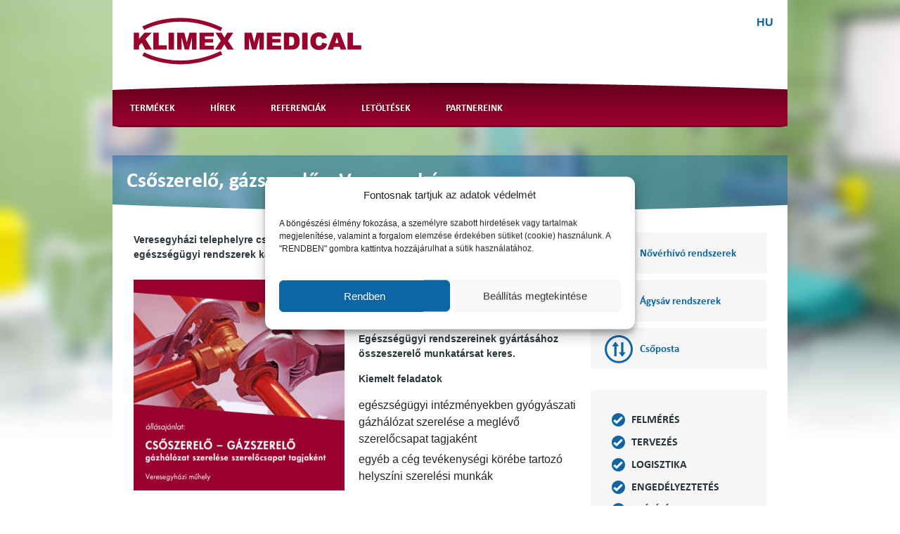

--- FILE ---
content_type: text/html; charset=UTF-8
request_url: https://klimexmedical.hu/hirek/csoszerelo-gazszerelo/
body_size: 98844
content:

<!doctype html>
<html lang="hu-HU">
<head>

<style>
	  .banner {
    display: inline !important;
    overflow: auto;
    text-align: center;
    margin: auto !important;
    position: absolute;
    margin-top: 30px !IMPORTANT;
    margin-left: 35px !important;
}

 @media screen and ( max-width: 990px ) {
        .banner {
    display: none !important;
}
</style>

	<meta charset="UTF-8" />
  <meta http-equiv="X-UA-Compatible" content="IE=edge">
  <meta name="viewport" content="width=device-width, initial-scale=1.0">
  <link rel="shortcut icon" href="https://klimexmedical.hu/wp-content/themes/klimexmedical/favicon.ico" type="image/x-icon" />

  <title>Csőszerelő, gázszerelő - Veresegyház - Klimex Medical</title>

	<link href="https://klimexmedical.hu/wp-content/themes/klimexmedical/css/normalize.css" rel="stylesheet">
	<link rel="stylesheet" href="https://klimexmedical.hu/wp-content/themes/klimexmedical/style.css" type="text/css" />

    
	<meta name='robots' content='index, follow, max-image-preview:large, max-snippet:-1, max-video-preview:-1' />
<link rel="alternate" hreflang="hu-hu" href="https://klimexmedical.hu/hirek/csoszerelo-gazszerelo/" />
<link rel="alternate" hreflang="x-default" href="https://klimexmedical.hu/hirek/csoszerelo-gazszerelo/" />

<!-- Google Tag Manager for WordPress by gtm4wp.com -->
<script data-cfasync="false" data-pagespeed-no-defer>
	var gtm4wp_datalayer_name = "dataLayer";
	var dataLayer = dataLayer || [];
</script>
<!-- End Google Tag Manager for WordPress by gtm4wp.com -->
	<!-- This site is optimized with the Yoast SEO plugin v26.6 - https://yoast.com/wordpress/plugins/seo/ -->
	<link rel="canonical" href="https://klimexmedical.hu/hirek/csoszerelo-gazszerelo/" />
	<meta property="og:locale" content="hu_HU" />
	<meta property="og:type" content="article" />
	<meta property="og:title" content="Csőszerelő, gázszerelő - Veresegyház - Klimex Medical" />
	<meta property="og:url" content="https://klimexmedical.hu/hirek/csoszerelo-gazszerelo/" />
	<meta property="og:site_name" content="Klimex Medical" />
	<meta property="article:modified_time" content="2020-12-17T10:29:34+00:00" />
	<script type="application/ld+json" class="yoast-schema-graph">{"@context":"https://schema.org","@graph":[{"@type":"WebPage","@id":"https://klimexmedical.hu/hirek/csoszerelo-gazszerelo/","url":"https://klimexmedical.hu/hirek/csoszerelo-gazszerelo/","name":"Csőszerelő, gázszerelő - Veresegyház - Klimex Medical","isPartOf":{"@id":"https://klimexmedical.hu/#website"},"datePublished":"2020-12-03T17:19:46+00:00","dateModified":"2020-12-17T10:29:34+00:00","breadcrumb":{"@id":"https://klimexmedical.hu/hirek/csoszerelo-gazszerelo/#breadcrumb"},"inLanguage":"hu","potentialAction":[{"@type":"ReadAction","target":["https://klimexmedical.hu/hirek/csoszerelo-gazszerelo/"]}]},{"@type":"BreadcrumbList","@id":"https://klimexmedical.hu/hirek/csoszerelo-gazszerelo/#breadcrumb","itemListElement":[{"@type":"ListItem","position":1,"name":"Kezdőlap","item":"https://klimexmedical.hu/"},{"@type":"ListItem","position":2,"name":"Hírek","item":"https://klimexmedical.hu/hirek/"},{"@type":"ListItem","position":3,"name":"Csőszerelő, gázszerelő &#8211; Veresegyház"}]},{"@type":"WebSite","@id":"https://klimexmedical.hu/#website","url":"https://klimexmedical.hu/","name":"Klimex Medical","description":"Egészségügyi Fővállalkozó és Bonyolító Kft.","potentialAction":[{"@type":"SearchAction","target":{"@type":"EntryPoint","urlTemplate":"https://klimexmedical.hu/?s={search_term_string}"},"query-input":{"@type":"PropertyValueSpecification","valueRequired":true,"valueName":"search_term_string"}}],"inLanguage":"hu"}]}</script>
	<!-- / Yoast SEO plugin. -->


<script type='application/javascript'  id='pys-version-script'>console.log('PixelYourSite Free version 11.1.5.1');</script>
<link rel="alternate" title="oEmbed (JSON)" type="application/json+oembed" href="https://klimexmedical.hu/wp-json/oembed/1.0/embed?url=https%3A%2F%2Fklimexmedical.hu%2Fhirek%2Fcsoszerelo-gazszerelo%2F" />
<link rel="alternate" title="oEmbed (XML)" type="text/xml+oembed" href="https://klimexmedical.hu/wp-json/oembed/1.0/embed?url=https%3A%2F%2Fklimexmedical.hu%2Fhirek%2Fcsoszerelo-gazszerelo%2F&#038;format=xml" />
<style id='wp-img-auto-sizes-contain-inline-css' type='text/css'>
img:is([sizes=auto i],[sizes^="auto," i]){contain-intrinsic-size:3000px 1500px}
/*# sourceURL=wp-img-auto-sizes-contain-inline-css */
</style>
<style id='wp-emoji-styles-inline-css' type='text/css'>

	img.wp-smiley, img.emoji {
		display: inline !important;
		border: none !important;
		box-shadow: none !important;
		height: 1em !important;
		width: 1em !important;
		margin: 0 0.07em !important;
		vertical-align: -0.1em !important;
		background: none !important;
		padding: 0 !important;
	}
/*# sourceURL=wp-emoji-styles-inline-css */
</style>
<link rel='stylesheet' id='wp-block-library-css' href='https://klimexmedical.hu/wp-includes/css/dist/block-library/style.min.css?ver=6.9' type='text/css' media='all' />
<style id='global-styles-inline-css' type='text/css'>
:root{--wp--preset--aspect-ratio--square: 1;--wp--preset--aspect-ratio--4-3: 4/3;--wp--preset--aspect-ratio--3-4: 3/4;--wp--preset--aspect-ratio--3-2: 3/2;--wp--preset--aspect-ratio--2-3: 2/3;--wp--preset--aspect-ratio--16-9: 16/9;--wp--preset--aspect-ratio--9-16: 9/16;--wp--preset--color--black: #000000;--wp--preset--color--cyan-bluish-gray: #abb8c3;--wp--preset--color--white: #ffffff;--wp--preset--color--pale-pink: #f78da7;--wp--preset--color--vivid-red: #cf2e2e;--wp--preset--color--luminous-vivid-orange: #ff6900;--wp--preset--color--luminous-vivid-amber: #fcb900;--wp--preset--color--light-green-cyan: #7bdcb5;--wp--preset--color--vivid-green-cyan: #00d084;--wp--preset--color--pale-cyan-blue: #8ed1fc;--wp--preset--color--vivid-cyan-blue: #0693e3;--wp--preset--color--vivid-purple: #9b51e0;--wp--preset--gradient--vivid-cyan-blue-to-vivid-purple: linear-gradient(135deg,rgb(6,147,227) 0%,rgb(155,81,224) 100%);--wp--preset--gradient--light-green-cyan-to-vivid-green-cyan: linear-gradient(135deg,rgb(122,220,180) 0%,rgb(0,208,130) 100%);--wp--preset--gradient--luminous-vivid-amber-to-luminous-vivid-orange: linear-gradient(135deg,rgb(252,185,0) 0%,rgb(255,105,0) 100%);--wp--preset--gradient--luminous-vivid-orange-to-vivid-red: linear-gradient(135deg,rgb(255,105,0) 0%,rgb(207,46,46) 100%);--wp--preset--gradient--very-light-gray-to-cyan-bluish-gray: linear-gradient(135deg,rgb(238,238,238) 0%,rgb(169,184,195) 100%);--wp--preset--gradient--cool-to-warm-spectrum: linear-gradient(135deg,rgb(74,234,220) 0%,rgb(151,120,209) 20%,rgb(207,42,186) 40%,rgb(238,44,130) 60%,rgb(251,105,98) 80%,rgb(254,248,76) 100%);--wp--preset--gradient--blush-light-purple: linear-gradient(135deg,rgb(255,206,236) 0%,rgb(152,150,240) 100%);--wp--preset--gradient--blush-bordeaux: linear-gradient(135deg,rgb(254,205,165) 0%,rgb(254,45,45) 50%,rgb(107,0,62) 100%);--wp--preset--gradient--luminous-dusk: linear-gradient(135deg,rgb(255,203,112) 0%,rgb(199,81,192) 50%,rgb(65,88,208) 100%);--wp--preset--gradient--pale-ocean: linear-gradient(135deg,rgb(255,245,203) 0%,rgb(182,227,212) 50%,rgb(51,167,181) 100%);--wp--preset--gradient--electric-grass: linear-gradient(135deg,rgb(202,248,128) 0%,rgb(113,206,126) 100%);--wp--preset--gradient--midnight: linear-gradient(135deg,rgb(2,3,129) 0%,rgb(40,116,252) 100%);--wp--preset--font-size--small: 13px;--wp--preset--font-size--medium: 20px;--wp--preset--font-size--large: 36px;--wp--preset--font-size--x-large: 42px;--wp--preset--spacing--20: 0.44rem;--wp--preset--spacing--30: 0.67rem;--wp--preset--spacing--40: 1rem;--wp--preset--spacing--50: 1.5rem;--wp--preset--spacing--60: 2.25rem;--wp--preset--spacing--70: 3.38rem;--wp--preset--spacing--80: 5.06rem;--wp--preset--shadow--natural: 6px 6px 9px rgba(0, 0, 0, 0.2);--wp--preset--shadow--deep: 12px 12px 50px rgba(0, 0, 0, 0.4);--wp--preset--shadow--sharp: 6px 6px 0px rgba(0, 0, 0, 0.2);--wp--preset--shadow--outlined: 6px 6px 0px -3px rgb(255, 255, 255), 6px 6px rgb(0, 0, 0);--wp--preset--shadow--crisp: 6px 6px 0px rgb(0, 0, 0);}:where(.is-layout-flex){gap: 0.5em;}:where(.is-layout-grid){gap: 0.5em;}body .is-layout-flex{display: flex;}.is-layout-flex{flex-wrap: wrap;align-items: center;}.is-layout-flex > :is(*, div){margin: 0;}body .is-layout-grid{display: grid;}.is-layout-grid > :is(*, div){margin: 0;}:where(.wp-block-columns.is-layout-flex){gap: 2em;}:where(.wp-block-columns.is-layout-grid){gap: 2em;}:where(.wp-block-post-template.is-layout-flex){gap: 1.25em;}:where(.wp-block-post-template.is-layout-grid){gap: 1.25em;}.has-black-color{color: var(--wp--preset--color--black) !important;}.has-cyan-bluish-gray-color{color: var(--wp--preset--color--cyan-bluish-gray) !important;}.has-white-color{color: var(--wp--preset--color--white) !important;}.has-pale-pink-color{color: var(--wp--preset--color--pale-pink) !important;}.has-vivid-red-color{color: var(--wp--preset--color--vivid-red) !important;}.has-luminous-vivid-orange-color{color: var(--wp--preset--color--luminous-vivid-orange) !important;}.has-luminous-vivid-amber-color{color: var(--wp--preset--color--luminous-vivid-amber) !important;}.has-light-green-cyan-color{color: var(--wp--preset--color--light-green-cyan) !important;}.has-vivid-green-cyan-color{color: var(--wp--preset--color--vivid-green-cyan) !important;}.has-pale-cyan-blue-color{color: var(--wp--preset--color--pale-cyan-blue) !important;}.has-vivid-cyan-blue-color{color: var(--wp--preset--color--vivid-cyan-blue) !important;}.has-vivid-purple-color{color: var(--wp--preset--color--vivid-purple) !important;}.has-black-background-color{background-color: var(--wp--preset--color--black) !important;}.has-cyan-bluish-gray-background-color{background-color: var(--wp--preset--color--cyan-bluish-gray) !important;}.has-white-background-color{background-color: var(--wp--preset--color--white) !important;}.has-pale-pink-background-color{background-color: var(--wp--preset--color--pale-pink) !important;}.has-vivid-red-background-color{background-color: var(--wp--preset--color--vivid-red) !important;}.has-luminous-vivid-orange-background-color{background-color: var(--wp--preset--color--luminous-vivid-orange) !important;}.has-luminous-vivid-amber-background-color{background-color: var(--wp--preset--color--luminous-vivid-amber) !important;}.has-light-green-cyan-background-color{background-color: var(--wp--preset--color--light-green-cyan) !important;}.has-vivid-green-cyan-background-color{background-color: var(--wp--preset--color--vivid-green-cyan) !important;}.has-pale-cyan-blue-background-color{background-color: var(--wp--preset--color--pale-cyan-blue) !important;}.has-vivid-cyan-blue-background-color{background-color: var(--wp--preset--color--vivid-cyan-blue) !important;}.has-vivid-purple-background-color{background-color: var(--wp--preset--color--vivid-purple) !important;}.has-black-border-color{border-color: var(--wp--preset--color--black) !important;}.has-cyan-bluish-gray-border-color{border-color: var(--wp--preset--color--cyan-bluish-gray) !important;}.has-white-border-color{border-color: var(--wp--preset--color--white) !important;}.has-pale-pink-border-color{border-color: var(--wp--preset--color--pale-pink) !important;}.has-vivid-red-border-color{border-color: var(--wp--preset--color--vivid-red) !important;}.has-luminous-vivid-orange-border-color{border-color: var(--wp--preset--color--luminous-vivid-orange) !important;}.has-luminous-vivid-amber-border-color{border-color: var(--wp--preset--color--luminous-vivid-amber) !important;}.has-light-green-cyan-border-color{border-color: var(--wp--preset--color--light-green-cyan) !important;}.has-vivid-green-cyan-border-color{border-color: var(--wp--preset--color--vivid-green-cyan) !important;}.has-pale-cyan-blue-border-color{border-color: var(--wp--preset--color--pale-cyan-blue) !important;}.has-vivid-cyan-blue-border-color{border-color: var(--wp--preset--color--vivid-cyan-blue) !important;}.has-vivid-purple-border-color{border-color: var(--wp--preset--color--vivid-purple) !important;}.has-vivid-cyan-blue-to-vivid-purple-gradient-background{background: var(--wp--preset--gradient--vivid-cyan-blue-to-vivid-purple) !important;}.has-light-green-cyan-to-vivid-green-cyan-gradient-background{background: var(--wp--preset--gradient--light-green-cyan-to-vivid-green-cyan) !important;}.has-luminous-vivid-amber-to-luminous-vivid-orange-gradient-background{background: var(--wp--preset--gradient--luminous-vivid-amber-to-luminous-vivid-orange) !important;}.has-luminous-vivid-orange-to-vivid-red-gradient-background{background: var(--wp--preset--gradient--luminous-vivid-orange-to-vivid-red) !important;}.has-very-light-gray-to-cyan-bluish-gray-gradient-background{background: var(--wp--preset--gradient--very-light-gray-to-cyan-bluish-gray) !important;}.has-cool-to-warm-spectrum-gradient-background{background: var(--wp--preset--gradient--cool-to-warm-spectrum) !important;}.has-blush-light-purple-gradient-background{background: var(--wp--preset--gradient--blush-light-purple) !important;}.has-blush-bordeaux-gradient-background{background: var(--wp--preset--gradient--blush-bordeaux) !important;}.has-luminous-dusk-gradient-background{background: var(--wp--preset--gradient--luminous-dusk) !important;}.has-pale-ocean-gradient-background{background: var(--wp--preset--gradient--pale-ocean) !important;}.has-electric-grass-gradient-background{background: var(--wp--preset--gradient--electric-grass) !important;}.has-midnight-gradient-background{background: var(--wp--preset--gradient--midnight) !important;}.has-small-font-size{font-size: var(--wp--preset--font-size--small) !important;}.has-medium-font-size{font-size: var(--wp--preset--font-size--medium) !important;}.has-large-font-size{font-size: var(--wp--preset--font-size--large) !important;}.has-x-large-font-size{font-size: var(--wp--preset--font-size--x-large) !important;}
/*# sourceURL=global-styles-inline-css */
</style>

<style id='classic-theme-styles-inline-css' type='text/css'>
/*! This file is auto-generated */
.wp-block-button__link{color:#fff;background-color:#32373c;border-radius:9999px;box-shadow:none;text-decoration:none;padding:calc(.667em + 2px) calc(1.333em + 2px);font-size:1.125em}.wp-block-file__button{background:#32373c;color:#fff;text-decoration:none}
/*# sourceURL=/wp-includes/css/classic-themes.min.css */
</style>
<link rel='stylesheet' id='contact-form-7-css' href='https://klimexmedical.hu/wp-content/plugins/contact-form-7/includes/css/styles.css?ver=6.1.4' type='text/css' media='all' />
<link rel='stylesheet' id='wpdm-fonticon-css' href='https://klimexmedical.hu/wp-content/plugins/download-manager/assets/wpdm-iconfont/css/wpdm-icons.css?ver=6.9' type='text/css' media='all' />
<link rel='stylesheet' id='wpdm-front-css' href='https://klimexmedical.hu/wp-content/plugins/download-manager/assets/css/front.min.css?ver=6.9' type='text/css' media='all' />
<style id='responsive-menu-inline-css' type='text/css'>
/** This file is major component of this plugin so please don't try to edit here. */
#rmp_menu_trigger-1020 {
  width: 55px;
  height: 55px;
  position: fixed;
  top: 15px;
  border-radius: 5px;
  display: none;
  text-decoration: none;
  right: 5%;
  background: #000000;
  transition: transform 0.5s, background-color 0.5s;
}
#rmp_menu_trigger-1020:hover, #rmp_menu_trigger-1020:focus {
  background: #000000;
  text-decoration: unset;
}
#rmp_menu_trigger-1020.is-active {
  background: #000000;
}
#rmp_menu_trigger-1020 .rmp-trigger-box {
  width: 25px;
  color: #ffffff;
}
#rmp_menu_trigger-1020 .rmp-trigger-icon-active, #rmp_menu_trigger-1020 .rmp-trigger-text-open {
  display: none;
}
#rmp_menu_trigger-1020.is-active .rmp-trigger-icon-active, #rmp_menu_trigger-1020.is-active .rmp-trigger-text-open {
  display: inline;
}
#rmp_menu_trigger-1020.is-active .rmp-trigger-icon-inactive, #rmp_menu_trigger-1020.is-active .rmp-trigger-text {
  display: none;
}
#rmp_menu_trigger-1020 .rmp-trigger-label {
  color: #ffffff;
  pointer-events: none;
  line-height: 13px;
  font-family: inherit;
  font-size: 14px;
  display: inline;
  text-transform: inherit;
}
#rmp_menu_trigger-1020 .rmp-trigger-label.rmp-trigger-label-top {
  display: block;
  margin-bottom: 12px;
}
#rmp_menu_trigger-1020 .rmp-trigger-label.rmp-trigger-label-bottom {
  display: block;
  margin-top: 12px;
}
#rmp_menu_trigger-1020 .responsive-menu-pro-inner {
  display: block;
}
#rmp_menu_trigger-1020 .rmp-trigger-icon-inactive .rmp-font-icon {
  color: #ffffff;
}
#rmp_menu_trigger-1020 .responsive-menu-pro-inner, #rmp_menu_trigger-1020 .responsive-menu-pro-inner::before, #rmp_menu_trigger-1020 .responsive-menu-pro-inner::after {
  width: 25px;
  height: 3px;
  background-color: #ffffff;
  border-radius: 4px;
  position: absolute;
}
#rmp_menu_trigger-1020 .rmp-trigger-icon-active .rmp-font-icon {
  color: #ffffff;
}
#rmp_menu_trigger-1020.is-active .responsive-menu-pro-inner, #rmp_menu_trigger-1020.is-active .responsive-menu-pro-inner::before, #rmp_menu_trigger-1020.is-active .responsive-menu-pro-inner::after {
  background-color: #ffffff;
}
#rmp_menu_trigger-1020:hover .rmp-trigger-icon-inactive .rmp-font-icon {
  color: #ffffff;
}
#rmp_menu_trigger-1020:not(.is-active):hover .responsive-menu-pro-inner, #rmp_menu_trigger-1020:not(.is-active):hover .responsive-menu-pro-inner::before, #rmp_menu_trigger-1020:not(.is-active):hover .responsive-menu-pro-inner::after {
  background-color: #ffffff;
}
#rmp_menu_trigger-1020 .responsive-menu-pro-inner::before {
  top: 10px;
}
#rmp_menu_trigger-1020 .responsive-menu-pro-inner::after {
  bottom: 10px;
}
#rmp_menu_trigger-1020.is-active .responsive-menu-pro-inner::after {
  bottom: 0;
}
/* Hamburger menu styling */
@media screen and (max-width: 992px) {
  /** Menu Title Style */
  /** Menu Additional Content Style */
  .nav ul {
    display: none !important;
  }
  #rmp_menu_trigger-1020 {
    display: block;
  }
  #rmp-container-1020 {
    position: fixed;
    top: 0;
    margin: 0;
    transition: transform 0.5s;
    overflow: auto;
    display: block;
    width: 75%;
    background-color: #212121;
    background-image: url("");
    height: 100%;
    left: 0;
    padding-top: 0px;
    padding-left: 0px;
    padding-bottom: 0px;
    padding-right: 0px;
  }
  #rmp-menu-wrap-1020 {
    padding-top: 0px;
    padding-left: 0px;
    padding-bottom: 0px;
    padding-right: 0px;
    background-color: #212121;
  }
  #rmp-menu-wrap-1020 .rmp-menu, #rmp-menu-wrap-1020 .rmp-submenu {
    width: 100%;
    box-sizing: border-box;
    margin: 0;
    padding: 0;
  }
  #rmp-menu-wrap-1020 .rmp-submenu-depth-1 .rmp-menu-item-link {
    padding-left: 10%;
  }
  #rmp-menu-wrap-1020 .rmp-submenu-depth-2 .rmp-menu-item-link {
    padding-left: 15%;
  }
  #rmp-menu-wrap-1020 .rmp-submenu-depth-3 .rmp-menu-item-link {
    padding-left: 20%;
  }
  #rmp-menu-wrap-1020 .rmp-submenu-depth-4 .rmp-menu-item-link {
    padding-left: 25%;
  }
  #rmp-menu-wrap-1020 .rmp-submenu.rmp-submenu-open {
    display: block;
  }
  #rmp-menu-wrap-1020 .rmp-menu-item {
    width: 100%;
    list-style: none;
    margin: 0;
  }
  #rmp-menu-wrap-1020 .rmp-menu-item-link {
    height: 40px;
    line-height: 40px;
    font-size: 13px;
    border-bottom: 1px solid #212121;
    font-family: inherit;
    color: #ffffff;
    text-align: left;
    background-color: #212121;
    font-weight: normal;
    letter-spacing: 0px;
    display: block;
    box-sizing: border-box;
    width: 100%;
    text-decoration: none;
    position: relative;
    overflow: hidden;
    transition: background-color 0.5s, border-color 0.5s, 0.5s;
    padding: 0 5%;
    padding-right: 50px;
  }
  #rmp-menu-wrap-1020 .rmp-menu-item-link:after, #rmp-menu-wrap-1020 .rmp-menu-item-link:before {
    display: none;
  }
  #rmp-menu-wrap-1020 .rmp-menu-item-link:hover, #rmp-menu-wrap-1020 .rmp-menu-item-link:focus {
    color: #ffffff;
    border-color: #212121;
    background-color: #3f3f3f;
  }
  #rmp-menu-wrap-1020 .rmp-menu-item-link:focus {
    outline: none;
    border-color: unset;
    box-shadow: unset;
  }
  #rmp-menu-wrap-1020 .rmp-menu-item-link .rmp-font-icon {
    height: 40px;
    line-height: 40px;
    margin-right: 10px;
    font-size: 13px;
  }
  #rmp-menu-wrap-1020 .rmp-menu-current-item .rmp-menu-item-link {
    color: #ffffff;
    border-color: #212121;
    background-color: #212121;
  }
  #rmp-menu-wrap-1020 .rmp-menu-current-item .rmp-menu-item-link:hover, #rmp-menu-wrap-1020 .rmp-menu-current-item .rmp-menu-item-link:focus {
    color: #ffffff;
    border-color: #3f3f3f;
    background-color: #3f3f3f;
  }
  #rmp-menu-wrap-1020 .rmp-menu-subarrow {
    position: absolute;
    top: 0;
    bottom: 0;
    text-align: center;
    overflow: hidden;
    background-size: cover;
    overflow: hidden;
    right: 0;
    border-left-style: solid;
    border-left-color: #212121;
    border-left-width: 1px;
    height: 39px;
    width: 40px;
    color: #ffffff;
    background-color: #212121;
  }
  #rmp-menu-wrap-1020 .rmp-menu-subarrow svg {
    fill: #ffffff;
  }
  #rmp-menu-wrap-1020 .rmp-menu-subarrow:hover {
    color: #ffffff;
    border-color: #3f3f3f;
    background-color: #3f3f3f;
  }
  #rmp-menu-wrap-1020 .rmp-menu-subarrow:hover svg {
    fill: #ffffff;
  }
  #rmp-menu-wrap-1020 .rmp-menu-subarrow .rmp-font-icon {
    margin-right: unset;
  }
  #rmp-menu-wrap-1020 .rmp-menu-subarrow * {
    vertical-align: middle;
    line-height: 39px;
  }
  #rmp-menu-wrap-1020 .rmp-menu-subarrow-active {
    display: block;
    background-size: cover;
    color: #ffffff;
    border-color: #212121;
    background-color: #212121;
  }
  #rmp-menu-wrap-1020 .rmp-menu-subarrow-active svg {
    fill: #ffffff;
  }
  #rmp-menu-wrap-1020 .rmp-menu-subarrow-active:hover {
    color: #ffffff;
    border-color: #3f3f3f;
    background-color: #3f3f3f;
  }
  #rmp-menu-wrap-1020 .rmp-menu-subarrow-active:hover svg {
    fill: #ffffff;
  }
  #rmp-menu-wrap-1020 .rmp-submenu {
    display: none;
  }
  #rmp-menu-wrap-1020 .rmp-submenu .rmp-menu-item-link {
    height: 40px;
    line-height: 40px;
    letter-spacing: 0px;
    font-size: 13px;
    border-bottom: 1px solid #212121;
    font-family: inherit;
    font-weight: normal;
    color: #ffffff;
    text-align: left;
    background-color: #212121;
  }
  #rmp-menu-wrap-1020 .rmp-submenu .rmp-menu-item-link:hover, #rmp-menu-wrap-1020 .rmp-submenu .rmp-menu-item-link:focus {
    color: #ffffff;
    border-color: #212121;
    background-color: #3f3f3f;
  }
  #rmp-menu-wrap-1020 .rmp-submenu .rmp-menu-current-item .rmp-menu-item-link {
    color: #ffffff;
    border-color: #212121;
    background-color: #212121;
  }
  #rmp-menu-wrap-1020 .rmp-submenu .rmp-menu-current-item .rmp-menu-item-link:hover, #rmp-menu-wrap-1020 .rmp-submenu .rmp-menu-current-item .rmp-menu-item-link:focus {
    color: #ffffff;
    border-color: #3f3f3f;
    background-color: #3f3f3f;
  }
  #rmp-menu-wrap-1020 .rmp-submenu .rmp-menu-subarrow {
    right: 0;
    border-right: unset;
    border-left-style: solid;
    border-left-color: #212121;
    border-left-width: 1px;
    height: 39px;
    line-height: 39px;
    width: 40px;
    color: #ffffff;
    background-color: #212121;
  }
  #rmp-menu-wrap-1020 .rmp-submenu .rmp-menu-subarrow:hover {
    color: #ffffff;
    border-color: #3f3f3f;
    background-color: #3f3f3f;
  }
  #rmp-menu-wrap-1020 .rmp-submenu .rmp-menu-subarrow-active {
    color: #ffffff;
    border-color: #212121;
    background-color: #212121;
  }
  #rmp-menu-wrap-1020 .rmp-submenu .rmp-menu-subarrow-active:hover {
    color: #ffffff;
    border-color: #3f3f3f;
    background-color: #3f3f3f;
  }
  #rmp-menu-wrap-1020 .rmp-menu-item-description {
    margin: 0;
    padding: 5px 5%;
    opacity: 0.8;
    color: #ffffff;
  }
  #rmp-search-box-1020 {
    display: block;
    padding-top: 0px;
    padding-left: 5%;
    padding-bottom: 0px;
    padding-right: 5%;
  }
  #rmp-search-box-1020 .rmp-search-form {
    margin: 0;
  }
  #rmp-search-box-1020 .rmp-search-box {
    background: #ffffff;
    border: 1px solid #dadada;
    color: #333333;
    width: 100%;
    padding: 0 5%;
    border-radius: 30px;
    height: 45px;
    -webkit-appearance: none;
  }
  #rmp-search-box-1020 .rmp-search-box::placeholder {
    color: #c7c7cd;
  }
  #rmp-search-box-1020 .rmp-search-box:focus {
    background-color: #ffffff;
    outline: 2px solid #dadada;
    color: #333333;
  }
  #rmp-menu-title-1020 {
    background-color: #212121;
    color: #ffffff;
    text-align: center;
    font-size: 13px;
    padding-top: 10%;
    padding-left: 5%;
    padding-bottom: 0%;
    padding-right: 5%;
    font-weight: 400;
    transition: background-color 0.5s, border-color 0.5s, color 0.5s;
  }
  #rmp-menu-title-1020:hover {
    background-color: #212121;
    color: #ffffff;
  }
  #rmp-menu-title-1020 > .rmp-menu-title-link {
    color: #ffffff;
    width: 100%;
    background-color: unset;
    text-decoration: none;
  }
  #rmp-menu-title-1020 > .rmp-menu-title-link:hover {
    color: #ffffff;
  }
  #rmp-menu-title-1020 .rmp-font-icon {
    font-size: 13px;
  }
  #rmp-menu-additional-content-1020 {
    padding-top: 0px;
    padding-left: 5%;
    padding-bottom: 0px;
    padding-right: 5%;
    color: #ffffff;
    text-align: center;
    font-size: 16px;
  }
}
/**
This file contents common styling of menus.
*/
.rmp-container {
  display: none;
  visibility: visible;
  padding: 0px 0px 0px 0px;
  z-index: 99998;
  transition: all 0.3s;
  /** Scrolling bar in menu setting box **/
}
.rmp-container.rmp-fade-top, .rmp-container.rmp-fade-left, .rmp-container.rmp-fade-right, .rmp-container.rmp-fade-bottom {
  display: none;
}
.rmp-container.rmp-slide-left, .rmp-container.rmp-push-left {
  transform: translateX(-100%);
  -ms-transform: translateX(-100%);
  -webkit-transform: translateX(-100%);
  -moz-transform: translateX(-100%);
}
.rmp-container.rmp-slide-left.rmp-menu-open, .rmp-container.rmp-push-left.rmp-menu-open {
  transform: translateX(0);
  -ms-transform: translateX(0);
  -webkit-transform: translateX(0);
  -moz-transform: translateX(0);
}
.rmp-container.rmp-slide-right, .rmp-container.rmp-push-right {
  transform: translateX(100%);
  -ms-transform: translateX(100%);
  -webkit-transform: translateX(100%);
  -moz-transform: translateX(100%);
}
.rmp-container.rmp-slide-right.rmp-menu-open, .rmp-container.rmp-push-right.rmp-menu-open {
  transform: translateX(0);
  -ms-transform: translateX(0);
  -webkit-transform: translateX(0);
  -moz-transform: translateX(0);
}
.rmp-container.rmp-slide-top, .rmp-container.rmp-push-top {
  transform: translateY(-100%);
  -ms-transform: translateY(-100%);
  -webkit-transform: translateY(-100%);
  -moz-transform: translateY(-100%);
}
.rmp-container.rmp-slide-top.rmp-menu-open, .rmp-container.rmp-push-top.rmp-menu-open {
  transform: translateY(0);
  -ms-transform: translateY(0);
  -webkit-transform: translateY(0);
  -moz-transform: translateY(0);
}
.rmp-container.rmp-slide-bottom, .rmp-container.rmp-push-bottom {
  transform: translateY(100%);
  -ms-transform: translateY(100%);
  -webkit-transform: translateY(100%);
  -moz-transform: translateY(100%);
}
.rmp-container.rmp-slide-bottom.rmp-menu-open, .rmp-container.rmp-push-bottom.rmp-menu-open {
  transform: translateX(0);
  -ms-transform: translateX(0);
  -webkit-transform: translateX(0);
  -moz-transform: translateX(0);
}
.rmp-container::-webkit-scrollbar {
  width: 0px;
}
.rmp-container ::-webkit-scrollbar-track {
  box-shadow: inset 0 0 5px transparent;
}
.rmp-container ::-webkit-scrollbar-thumb {
  background: transparent;
}
.rmp-container ::-webkit-scrollbar-thumb:hover {
  background: transparent;
}
.rmp-container .rmp-menu-wrap .rmp-menu {
  transition: none;
  border-radius: 0;
  box-shadow: none;
  background: none;
  border: 0;
  bottom: auto;
  box-sizing: border-box;
  clip: auto;
  color: #666;
  display: block;
  float: none;
  font-family: inherit;
  font-size: 14px;
  height: auto;
  left: auto;
  line-height: 1.7;
  list-style-type: none;
  margin: 0;
  min-height: auto;
  max-height: none;
  opacity: 1;
  outline: none;
  overflow: visible;
  padding: 0;
  position: relative;
  pointer-events: auto;
  right: auto;
  text-align: left;
  text-decoration: none;
  text-indent: 0;
  text-transform: none;
  transform: none;
  top: auto;
  visibility: inherit;
  width: auto;
  word-wrap: break-word;
  white-space: normal;
}
.rmp-container .rmp-menu-additional-content {
  display: block;
  word-break: break-word;
}
.rmp-container .rmp-menu-title {
  display: flex;
  flex-direction: column;
}
.rmp-container .rmp-menu-title .rmp-menu-title-image {
  max-width: 100%;
  margin-bottom: 15px;
  display: block;
  margin: auto;
  margin-bottom: 15px;
}
button.rmp_menu_trigger {
  z-index: 999999;
  overflow: hidden;
  outline: none;
  border: 0;
  display: none;
  margin: 0;
  transition: transform 0.5s, background-color 0.5s;
  padding: 0;
}
button.rmp_menu_trigger .responsive-menu-pro-inner::before, button.rmp_menu_trigger .responsive-menu-pro-inner::after {
  content: "";
  display: block;
}
button.rmp_menu_trigger .responsive-menu-pro-inner::before {
  top: 10px;
}
button.rmp_menu_trigger .responsive-menu-pro-inner::after {
  bottom: 10px;
}
button.rmp_menu_trigger .rmp-trigger-box {
  width: 40px;
  display: inline-block;
  position: relative;
  pointer-events: none;
  vertical-align: super;
}
.admin-bar .rmp-container, .admin-bar .rmp_menu_trigger {
  margin-top: 32px !important;
}
@media screen and (max-width: 782px) {
  .admin-bar .rmp-container, .admin-bar .rmp_menu_trigger {
    margin-top: 46px !important;
  }
}
/*  Menu Trigger Boring Animation */
.rmp-menu-trigger-boring .responsive-menu-pro-inner {
  transition-property: none;
}
.rmp-menu-trigger-boring .responsive-menu-pro-inner::after, .rmp-menu-trigger-boring .responsive-menu-pro-inner::before {
  transition-property: none;
}
.rmp-menu-trigger-boring.is-active .responsive-menu-pro-inner {
  transform: rotate(45deg);
}
.rmp-menu-trigger-boring.is-active .responsive-menu-pro-inner:before {
  top: 0;
  opacity: 0;
}
.rmp-menu-trigger-boring.is-active .responsive-menu-pro-inner:after {
  bottom: 0;
  transform: rotate(-90deg);
}

/*# sourceURL=responsive-menu-inline-css */
</style>
<link rel='stylesheet' id='dashicons-css' href='https://klimexmedical.hu/wp-includes/css/dashicons.min.css?ver=6.9' type='text/css' media='all' />
<link rel='stylesheet' id='wpcf7-redirect-script-frontend-css' href='https://klimexmedical.hu/wp-content/plugins/wpcf7-redirect/build/assets/frontend-script.css?ver=2c532d7e2be36f6af233' type='text/css' media='all' />
<link rel='stylesheet' id='wpml-legacy-dropdown-0-css' href='https://klimexmedical.hu/wp-content/plugins/sitepress-multilingual-cms/templates/language-switchers/legacy-dropdown/style.min.css?ver=1' type='text/css' media='all' />
<style id='wpml-legacy-dropdown-0-inline-css' type='text/css'>
.wpml-ls-statics-shortcode_actions{background-color:#ffffff;}.wpml-ls-statics-shortcode_actions, .wpml-ls-statics-shortcode_actions .wpml-ls-sub-menu, .wpml-ls-statics-shortcode_actions a {border-color:#cdcdcd;}.wpml-ls-statics-shortcode_actions a, .wpml-ls-statics-shortcode_actions .wpml-ls-sub-menu a, .wpml-ls-statics-shortcode_actions .wpml-ls-sub-menu a:link, .wpml-ls-statics-shortcode_actions li:not(.wpml-ls-current-language) .wpml-ls-link, .wpml-ls-statics-shortcode_actions li:not(.wpml-ls-current-language) .wpml-ls-link:link {color:#444444;background-color:#ffffff;}.wpml-ls-statics-shortcode_actions .wpml-ls-sub-menu a:hover,.wpml-ls-statics-shortcode_actions .wpml-ls-sub-menu a:focus, .wpml-ls-statics-shortcode_actions .wpml-ls-sub-menu a:link:hover, .wpml-ls-statics-shortcode_actions .wpml-ls-sub-menu a:link:focus {color:#000000;background-color:#eeeeee;}.wpml-ls-statics-shortcode_actions .wpml-ls-current-language > a {color:#444444;background-color:#ffffff;}.wpml-ls-statics-shortcode_actions .wpml-ls-current-language:hover>a, .wpml-ls-statics-shortcode_actions .wpml-ls-current-language>a:focus {color:#000000;background-color:#eeeeee;}
/*# sourceURL=wpml-legacy-dropdown-0-inline-css */
</style>
<link rel='stylesheet' id='cmplz-general-css' href='https://klimexmedical.hu/wp-content/plugins/complianz-gdpr-premium/assets/css/cookieblocker.min.css?ver=1712248427' type='text/css' media='all' />
<script type="text/javascript" src="https://klimexmedical.hu/wp-includes/js/jquery/jquery.min.js?ver=3.7.1" id="jquery-core-js"></script>
<script type="text/javascript" src="https://klimexmedical.hu/wp-includes/js/jquery/jquery-migrate.min.js?ver=3.4.1" id="jquery-migrate-js"></script>
<script type="text/javascript" src="https://klimexmedical.hu/wp-content/plugins/download-manager/assets/js/wpdm.min.js?ver=6.9" id="wpdm-frontend-js-js"></script>
<script type="text/javascript" id="wpdm-frontjs-js-extra">
/* <![CDATA[ */
var wpdm_url = {"home":"https://klimexmedical.hu/","site":"https://klimexmedical.hu/","ajax":"https://klimexmedical.hu/wp-admin/admin-ajax.php"};
var wpdm_js = {"spinner":"\u003Ci class=\"wpdm-icon wpdm-sun wpdm-spin\"\u003E\u003C/i\u003E","client_id":"4c63d47e3160da2b1c74d647be21b06c"};
var wpdm_strings = {"pass_var":"Password Verified!","pass_var_q":"Please click following button to start download.","start_dl":"Start Download"};
//# sourceURL=wpdm-frontjs-js-extra
/* ]]> */
</script>
<script type="text/javascript" src="https://klimexmedical.hu/wp-content/plugins/download-manager/assets/js/front.min.js?ver=3.3.44" id="wpdm-frontjs-js"></script>
<script type="text/javascript" id="rmp_menu_scripts-js-extra">
/* <![CDATA[ */
var rmp_menu = {"ajaxURL":"https://klimexmedical.hu/wp-admin/admin-ajax.php","wp_nonce":"ba4be1546b","menu":[{"menu_theme":null,"theme_type":"default","theme_location_menu":"","submenu_submenu_arrow_width":"40","submenu_submenu_arrow_width_unit":"px","submenu_submenu_arrow_height":"39","submenu_submenu_arrow_height_unit":"px","submenu_arrow_position":"right","submenu_sub_arrow_background_colour":"#212121","submenu_sub_arrow_background_hover_colour":"#3f3f3f","submenu_sub_arrow_background_colour_active":"#212121","submenu_sub_arrow_background_hover_colour_active":"#3f3f3f","submenu_sub_arrow_border_width":"1","submenu_sub_arrow_border_width_unit":"px","submenu_sub_arrow_border_colour":"#212121","submenu_sub_arrow_border_hover_colour":"#3f3f3f","submenu_sub_arrow_border_colour_active":"#212121","submenu_sub_arrow_border_hover_colour_active":"#3f3f3f","submenu_sub_arrow_shape_colour":"#ffffff","submenu_sub_arrow_shape_hover_colour":"#ffffff","submenu_sub_arrow_shape_colour_active":"#ffffff","submenu_sub_arrow_shape_hover_colour_active":"#ffffff","use_header_bar":"off","header_bar_items_order":"{\"logo\":\"on\",\"title\":\"on\",\"search\":\"on\",\"html content\":\"on\"}","header_bar_title":"","header_bar_html_content":"","header_bar_logo":"","header_bar_logo_link":"","header_bar_logo_width":"","header_bar_logo_width_unit":"%","header_bar_logo_height":"","header_bar_logo_height_unit":"px","header_bar_height":"80","header_bar_height_unit":"px","header_bar_padding":{"top":"0px","right":"5%","bottom":"0px","left":"5%"},"header_bar_font":"","header_bar_font_size":"14","header_bar_font_size_unit":"px","header_bar_text_color":"#ffffff","header_bar_background_color":"#ffffff","header_bar_breakpoint":"800","header_bar_position_type":"fixed","header_bar_adjust_page":null,"header_bar_scroll_enable":"off","header_bar_scroll_background_color":"#36bdf6","mobile_breakpoint":"600","tablet_breakpoint":"992","transition_speed":"0.5","sub_menu_speed":"0.2","show_menu_on_page_load":"","menu_disable_scrolling":"off","menu_overlay":"off","menu_overlay_colour":"rgba(0, 0, 0, 0.7)","desktop_menu_width":"","desktop_menu_width_unit":"%","desktop_menu_positioning":"fixed","desktop_menu_side":"","desktop_menu_to_hide":"","use_current_theme_location":"off","mega_menu":{"225":"off","227":"off","229":"off","228":"off","226":"off"},"desktop_submenu_open_animation":"none","desktop_submenu_open_animation_speed":"100ms","desktop_submenu_open_on_click":"off","desktop_menu_hide_and_show":"off","menu_name":"Default Menu","menu_to_use":"fomenu","different_menu_for_mobile":"off","menu_to_use_in_mobile":"main-menu","use_mobile_menu":"on","use_tablet_menu":"on","use_desktop_menu":"","menu_display_on":"all-pages","menu_to_hide":".nav ul","submenu_descriptions_on":"","custom_walker":"","menu_background_colour":"#212121","menu_depth":"5","smooth_scroll_on":"off","smooth_scroll_speed":"500","menu_font_icons":[],"menu_links_height":"40","menu_links_height_unit":"px","menu_links_line_height":"40","menu_links_line_height_unit":"px","menu_depth_0":"5","menu_depth_0_unit":"%","menu_font_size":"13","menu_font_size_unit":"px","menu_font":"","menu_font_weight":"normal","menu_text_alignment":"left","menu_text_letter_spacing":"","menu_word_wrap":"off","menu_link_colour":"#ffffff","menu_link_hover_colour":"#ffffff","menu_current_link_colour":"#ffffff","menu_current_link_hover_colour":"#ffffff","menu_item_background_colour":"#212121","menu_item_background_hover_colour":"#3f3f3f","menu_current_item_background_colour":"#212121","menu_current_item_background_hover_colour":"#3f3f3f","menu_border_width":"1","menu_border_width_unit":"px","menu_item_border_colour":"#212121","menu_item_border_colour_hover":"#212121","menu_current_item_border_colour":"#212121","menu_current_item_border_hover_colour":"#3f3f3f","submenu_links_height":"40","submenu_links_height_unit":"px","submenu_links_line_height":"40","submenu_links_line_height_unit":"px","menu_depth_side":"left","menu_depth_1":"10","menu_depth_1_unit":"%","menu_depth_2":"15","menu_depth_2_unit":"%","menu_depth_3":"20","menu_depth_3_unit":"%","menu_depth_4":"25","menu_depth_4_unit":"%","submenu_item_background_colour":"#212121","submenu_item_background_hover_colour":"#3f3f3f","submenu_current_item_background_colour":"#212121","submenu_current_item_background_hover_colour":"#3f3f3f","submenu_border_width":"1","submenu_border_width_unit":"px","submenu_item_border_colour":"#212121","submenu_item_border_colour_hover":"#212121","submenu_current_item_border_colour":"#212121","submenu_current_item_border_hover_colour":"#3f3f3f","submenu_font_size":"13","submenu_font_size_unit":"px","submenu_font":"","submenu_font_weight":"normal","submenu_text_letter_spacing":"","submenu_text_alignment":"left","submenu_link_colour":"#ffffff","submenu_link_hover_colour":"#ffffff","submenu_current_link_colour":"#ffffff","submenu_current_link_hover_colour":"#ffffff","inactive_arrow_shape":"\u25bc","active_arrow_shape":"\u25b2","inactive_arrow_font_icon":"","active_arrow_font_icon":"","inactive_arrow_image":"","active_arrow_image":"","submenu_arrow_width":"40","submenu_arrow_width_unit":"px","submenu_arrow_height":"39","submenu_arrow_height_unit":"px","arrow_position":"right","menu_sub_arrow_shape_colour":"#ffffff","menu_sub_arrow_shape_hover_colour":"#ffffff","menu_sub_arrow_shape_colour_active":"#ffffff","menu_sub_arrow_shape_hover_colour_active":"#ffffff","menu_sub_arrow_border_width":"1","menu_sub_arrow_border_width_unit":"px","menu_sub_arrow_border_colour":"#212121","menu_sub_arrow_border_hover_colour":"#3f3f3f","menu_sub_arrow_border_colour_active":"#212121","menu_sub_arrow_border_hover_colour_active":"#3f3f3f","menu_sub_arrow_background_colour":"#212121","menu_sub_arrow_background_hover_colour":"#3f3f3f","menu_sub_arrow_background_colour_active":"#212121","menu_sub_arrow_background_hover_colour_active":"#3f3f3f","fade_submenus":"off","fade_submenus_side":"left","fade_submenus_delay":"100","fade_submenus_speed":"500","use_slide_effect":"off","slide_effect_back_to_text":"Back","accordion_animation":"off","auto_expand_all_submenus":"off","auto_expand_current_submenus":"off","menu_item_click_to_trigger_submenu":"off","button_width":"55","button_width_unit":"px","button_height":"55","button_height_unit":"px","button_background_colour":"#000000","button_background_colour_hover":"#000000","button_background_colour_active":"#000000","toggle_button_border_radius":"5","button_transparent_background":"off","button_left_or_right":"right","button_position_type":"fixed","button_distance_from_side":"5","button_distance_from_side_unit":"%","button_top":"15","button_top_unit":"px","button_push_with_animation":"off","button_click_animation":"boring","button_line_margin":"5","button_line_margin_unit":"px","button_line_width":"25","button_line_width_unit":"px","button_line_height":"3","button_line_height_unit":"px","button_line_colour":"#ffffff","button_line_colour_hover":"#ffffff","button_line_colour_active":"#ffffff","button_font_icon":"","button_font_icon_when_clicked":"","button_image":"","button_image_when_clicked":"","button_title":"","button_title_open":"","button_title_position":"left","menu_container_columns":"","button_font":"","button_font_size":"14","button_font_size_unit":"px","button_title_line_height":"13","button_title_line_height_unit":"px","button_text_colour":"#ffffff","button_trigger_type_click":"on","button_trigger_type_hover":"off","button_click_trigger":"#responsive-menu-button","items_order":{"title":"on","menu":"on","search":"on","additional content":"on"},"menu_title":"","menu_title_link":"","menu_title_link_location":"_self","menu_title_image":"","menu_title_font_icon":"","menu_title_section_padding":{"top":"10%","right":"5%","bottom":"0%","left":"5%"},"menu_title_background_colour":"#212121","menu_title_background_hover_colour":"#212121","menu_title_font_size":"13","menu_title_font_size_unit":"px","menu_title_alignment":"center","menu_title_font_weight":"400","menu_title_font_family":"","menu_title_colour":"#ffffff","menu_title_hover_colour":"#ffffff","menu_title_image_width":"","menu_title_image_width_unit":"%","menu_title_image_height":"","menu_title_image_height_unit":"px","menu_additional_content":"","menu_additional_section_padding":{"left":"5%","top":"0px","right":"5%","bottom":"0px"},"menu_additional_content_font_size":"16","menu_additional_content_font_size_unit":"px","menu_additional_content_alignment":"center","menu_additional_content_colour":"#ffffff","menu_search_box_text":"Search","menu_search_box_code":"","menu_search_section_padding":{"left":"5%","top":"0px","right":"5%","bottom":"0px"},"menu_search_box_height":"45","menu_search_box_height_unit":"px","menu_search_box_border_radius":"30","menu_search_box_text_colour":"#333333","menu_search_box_background_colour":"#ffffff","menu_search_box_placeholder_colour":"#c7c7cd","menu_search_box_border_colour":"#dadada","menu_section_padding":{"top":"0px","right":"0px","bottom":"0px","left":"0px"},"menu_width":"75","menu_width_unit":"%","menu_maximum_width":"","menu_maximum_width_unit":"px","menu_minimum_width":"","menu_minimum_width_unit":"px","menu_auto_height":"off","menu_container_padding":{"top":"0px","right":"0px","bottom":"0px","left":"0px"},"menu_container_background_colour":"#212121","menu_background_image":"","animation_type":"slide","menu_appear_from":"left","animation_speed":"0.5","page_wrapper":"","menu_close_on_body_click":"off","menu_close_on_scroll":"off","menu_close_on_link_click":"off","enable_touch_gestures":"","active_arrow_font_icon_type":"font-awesome","active_arrow_image_alt":"","admin_theme":"dark","breakpoint":"992","button_font_icon_type":"font-awesome","button_font_icon_when_clicked_type":"font-awesome","button_image_alt":"","button_image_alt_when_clicked":"","button_trigger_type":"click","custom_css":"","desktop_menu_options":"{\"49\":{\"type\":\"standard\",\"width\":\"auto\",\"parent_background_colour\":\"\",\"parent_background_image\":\"\"},\"111\":{\"type\":\"standard\",\"width\":\"auto\",\"parent_background_colour\":\"\",\"parent_background_image\":\"\"},\"41\":{\"type\":\"standard\",\"width\":\"auto\",\"parent_background_colour\":\"\",\"parent_background_image\":\"\"},\"96\":{\"type\":\"standard\",\"width\":\"auto\",\"parent_background_colour\":\"\",\"parent_background_image\":\"\"},\"770\":{\"type\":\"standard\",\"width\":\"auto\",\"parent_background_colour\":\"\",\"parent_background_image\":\"\"},\"703\":{\"type\":\"standard\",\"width\":\"auto\",\"parent_background_colour\":\"\",\"parent_background_image\":\"\"},\"7\":{\"type\":\"standard\",\"width\":\"auto\",\"parent_background_colour\":\"\",\"parent_background_image\":\"\"},\"70\":{\"type\":\"standard\",\"width\":\"auto\",\"parent_background_colour\":\"\",\"parent_background_image\":\"\"}}","external_files":"off","header_bar_logo_alt":"","hide_on_desktop":"off","hide_on_mobile":"off","inactive_arrow_font_icon_type":"font-awesome","inactive_arrow_image_alt":"","keyboard_shortcut_close_menu":"27,37","keyboard_shortcut_open_menu":"32,39","menu_adjust_for_wp_admin_bar":"off","menu_depth_5":"30","menu_depth_5_unit":"%","menu_title_font_icon_type":"font-awesome","menu_title_image_alt":"","minify_scripts":"off","mobile_only":"off","remove_bootstrap":"","remove_fontawesome":"","scripts_in_footer":"off","shortcode":"off","single_menu_font":"","single_menu_font_size":"14","single_menu_font_size_unit":"px","single_menu_height":"80","single_menu_height_unit":"px","single_menu_item_background_colour":"#ffffff","single_menu_item_background_colour_hover":"#ffffff","single_menu_item_link_colour":"#000000","single_menu_item_link_colour_hover":"#000000","single_menu_item_submenu_background_colour":"#ffffff","single_menu_item_submenu_background_colour_hover":"#ffffff","single_menu_item_submenu_link_colour":"#000000","single_menu_item_submenu_link_colour_hover":"#000000","single_menu_line_height":"80","single_menu_line_height_unit":"px","single_menu_submenu_font":"","single_menu_submenu_font_size":"12","single_menu_submenu_font_size_unit":"px","single_menu_submenu_height":"","single_menu_submenu_height_unit":"auto","single_menu_submenu_line_height":"40","single_menu_submenu_line_height_unit":"px","menu_title_padding":{"left":"5%","top":"0px","right":"5%","bottom":"0px"},"menu_id":1020,"active_toggle_contents":"\u25b2","inactive_toggle_contents":"\u25bc"}]};
//# sourceURL=rmp_menu_scripts-js-extra
/* ]]> */
</script>
<script type="text/javascript" src="https://klimexmedical.hu/wp-content/plugins/responsive-menu/v4.0.0/assets/js/rmp-menu.js?ver=4.6.0" id="rmp_menu_scripts-js"></script>
<script type="text/javascript" src="https://klimexmedical.hu/wp-content/plugins/sitepress-multilingual-cms/templates/language-switchers/legacy-dropdown/script.min.js?ver=1" id="wpml-legacy-dropdown-0-js"></script>
<script data-service="facebook" data-category="marketing" type="text/plain" data-cmplz-src="https://klimexmedical.hu/wp-content/plugins/pixelyoursite/dist/scripts/jquery.bind-first-0.2.3.min.js?ver=0.2.3" id="jquery-bind-first-js"></script>
<script data-service="facebook" data-category="marketing" type="text/plain" data-cmplz-src="https://klimexmedical.hu/wp-content/plugins/pixelyoursite/dist/scripts/js.cookie-2.1.3.min.js?ver=2.1.3" id="js-cookie-pys-js"></script>
<script data-service="facebook" data-category="marketing" type="text/plain" data-cmplz-src="https://klimexmedical.hu/wp-content/plugins/pixelyoursite/dist/scripts/tld.min.js?ver=2.3.1" id="js-tld-js"></script>
<script data-service="facebook" data-category="marketing" type="text/plain" id="pys-js-extra">
/* <![CDATA[ */
var pysOptions = {"staticEvents":{"facebook":{"init_event":[{"delay":0,"type":"static","ajaxFire":false,"name":"PageView","pixelIds":["2812675865432876"],"eventID":"6afd8b2a-c2d6-4145-9356-bd9eab4726de","params":{"page_title":"Cs\u0151szerel\u0151, g\u00e1zszerel\u0151 - Veresegyh\u00e1z","post_type":"hirek","post_id":864,"plugin":"PixelYourSite","user_role":"guest","event_url":"klimexmedical.hu/hirek/csoszerelo-gazszerelo/"},"e_id":"init_event","ids":[],"hasTimeWindow":false,"timeWindow":0,"woo_order":"","edd_order":""}]}},"dynamicEvents":[],"triggerEvents":[],"triggerEventTypes":[],"facebook":{"pixelIds":["2812675865432876"],"advancedMatching":[],"advancedMatchingEnabled":false,"removeMetadata":false,"wooVariableAsSimple":false,"serverApiEnabled":false,"wooCRSendFromServer":false,"send_external_id":null,"enabled_medical":false,"do_not_track_medical_param":["event_url","post_title","page_title","landing_page","content_name","categories","category_name","tags"],"meta_ldu":false},"debug":"","siteUrl":"https://klimexmedical.hu","ajaxUrl":"https://klimexmedical.hu/wp-admin/admin-ajax.php","ajax_event":"8fc654511f","enable_remove_download_url_param":"1","cookie_duration":"7","last_visit_duration":"60","enable_success_send_form":"","ajaxForServerEvent":"1","ajaxForServerStaticEvent":"1","useSendBeacon":"1","send_external_id":"1","external_id_expire":"180","track_cookie_for_subdomains":"1","google_consent_mode":"1","gdpr":{"ajax_enabled":false,"all_disabled_by_api":false,"facebook_disabled_by_api":false,"analytics_disabled_by_api":false,"google_ads_disabled_by_api":false,"pinterest_disabled_by_api":false,"bing_disabled_by_api":false,"reddit_disabled_by_api":false,"externalID_disabled_by_api":false,"facebook_prior_consent_enabled":true,"analytics_prior_consent_enabled":true,"google_ads_prior_consent_enabled":null,"pinterest_prior_consent_enabled":true,"bing_prior_consent_enabled":true,"cookiebot_integration_enabled":false,"cookiebot_facebook_consent_category":"marketing","cookiebot_analytics_consent_category":"statistics","cookiebot_tiktok_consent_category":"marketing","cookiebot_google_ads_consent_category":"marketing","cookiebot_pinterest_consent_category":"marketing","cookiebot_bing_consent_category":"marketing","consent_magic_integration_enabled":false,"real_cookie_banner_integration_enabled":false,"cookie_notice_integration_enabled":false,"cookie_law_info_integration_enabled":false,"analytics_storage":{"enabled":true,"value":"granted","filter":false},"ad_storage":{"enabled":true,"value":"granted","filter":false},"ad_user_data":{"enabled":true,"value":"granted","filter":false},"ad_personalization":{"enabled":true,"value":"granted","filter":false}},"cookie":{"disabled_all_cookie":false,"disabled_start_session_cookie":false,"disabled_advanced_form_data_cookie":false,"disabled_landing_page_cookie":false,"disabled_first_visit_cookie":false,"disabled_trafficsource_cookie":false,"disabled_utmTerms_cookie":false,"disabled_utmId_cookie":false},"tracking_analytics":{"TrafficSource":"direct","TrafficLanding":"undefined","TrafficUtms":[],"TrafficUtmsId":[]},"GATags":{"ga_datalayer_type":"default","ga_datalayer_name":"dataLayerPYS"},"woo":{"enabled":false},"edd":{"enabled":false},"cache_bypass":"1769310557"};
//# sourceURL=pys-js-extra
/* ]]> */
</script>
<script data-service="facebook" data-category="marketing" type="text/plain" data-cmplz-src="https://klimexmedical.hu/wp-content/plugins/pixelyoursite/dist/scripts/public.js?ver=11.1.5.1" id="pys-js"></script>
<link rel="https://api.w.org/" href="https://klimexmedical.hu/wp-json/" /><link rel='shortlink' href='https://klimexmedical.hu/?p=864' />
<meta name="generator" content="WPML ver:4.8.6 stt:1,23;" />
			<style>.cmplz-hidden {
					display: none !important;
				}</style>
<!-- Google Tag Manager for WordPress by gtm4wp.com -->
<!-- GTM Container placement set to footer -->
<script data-cfasync="false" data-pagespeed-no-defer type="text/javascript">
	var dataLayer_content = {"pagePostType":"hirek","pagePostType2":"single-hirek","pagePostAuthor":"szerkeszto"};
	dataLayer.push( dataLayer_content );
</script>
<script data-cfasync="false" data-pagespeed-no-defer type="text/javascript">
(function(w,d,s,l,i){w[l]=w[l]||[];w[l].push({'gtm.start':
new Date().getTime(),event:'gtm.js'});var f=d.getElementsByTagName(s)[0],
j=d.createElement(s),dl=l!='dataLayer'?'&l='+l:'';j.async=true;j.src=
'//www.googletagmanager.com/gtm.js?id='+i+dl;f.parentNode.insertBefore(j,f);
})(window,document,'script','dataLayer','GTM-5QH4P5T');
</script>
<!-- End Google Tag Manager for WordPress by gtm4wp.com --><script type="text/javascript">var _CSPM_DONE = {}; var _CSPM_MAP_RESIZED = {}</script>		<style type="text/css" id="wp-custom-css">
			/*
Itt adhatunk meg saját CSS kódot.

Kattintsunk a fenti segítség ikonra a további információkhoz.
*/

div.cspml_details_container div.cspml_details_title, div.cspml_details_container div.cspml_details_title a {
    text-decoration: none;
    font: 20px 'source sans pro',sans-serif !important;
    color: #008fed;
    font-weight: 400;
}

.codespacing_progress_map_area {
    display: none;
}

iframe {
    max-width: 100%;
}


li.directory {
    font-size: 20px;
    line-height: 1 !important;
    margin-bottom: 10px !important;
    padding-bottom: 15px !important;
}

.expanded li {
    font-size: 15px;
    padding-bottom: 10px !important;
font-weight: normal !important;
}

.expanded ul {
    margin-top: 15px;
}

.container.wide.footer {
    padding: 10px 10px !important;
}

UL.jqueryFileTree A:before {
    content: url(http://klimexmedical.hu/wp-content/uploads/2018/05/doku.png);
    width: 30px;
    height: 30px;
    top: 15px;
    position: relative;
    margin-left: -15px;
    margin-right: 15px;
}

.content.inner .main-content ul li {
    margin-bottom: 5px;
    padding-left: 15px;
    background: inherit;
    list-style: none;
}

ul.jqueryFileTree a:hover {
    background: inherit !important;
}

li.directory {
    font-size: 20px;
    line-height: 1 !important;
    margin-bottom: 10px !important;
    padding-bottom: 15px !important;
    font-weight: bold;
    text-transform: uppercase;
}

li.directory {
    border-bottom: 2px solid #74a5bd;
    padding-bottom: 30px !important;
}

.expanded ul {
    margin-top: 15px !important;
}

.main-page .title {
    margin-top: 200px;
}



.block.refs .item {
    float: left;
    width: 33.33%;
    margin-right: 0px;
}

.references .main-content h3 {
    margin-top: 0;
    margin-bottom: 8px;
    padding-bottom: 4px;
    font-size: 15px;
    font-weight: bold;
    min-height: 80px;
    color: #2a383c;
    border-bottom: 1px solid #0c66a5;
}


.references .item img {
    width: 100%;
}

.references .item {
    padding: 0px 15px;
}

.contact-form .right {
    float: right;
    width: 50%;
}

.contact-form .left {
    float: left;
    width: 50%;
}


body {
    background-color: #6DA3C9;
}

.container, .container-fluid {
    margin-right: auto;
    margin-left: auto;
    padding-left: 0px !important;
    padding-right: 0px !important;
}

.block.current .info {
    float: right;
    width: 380px;
}

.home .item {
    padding: 0px 10px;
}

.home .item img {
    width: 100%;
height: auto;
}

.home .block.certificates {
    position: relative !important;
}

.main-page .title .inside .box {
    padding-top: 20px;
}

@media (max-width: 760px) {
.home .block.current .info {
    float: right;
    width: 100%;
}
.home .box {
    width: 100% !important;
}

.home .item img {
    width: 100%;
height: auto;
}

.home .block.refs.cf {
    margin-bottom: 30px;
}
}

@media (max-width: 600px) {
.main-cat-list .has-image .text-wrapper {
    float: left;
    width: 100% !important;
}

div.cspml_item_holder {
    width: 100% !important;
}

.main-page .title .inside .box {
    border-bottom: 1px solid white;
}



.home .container.wide.footer {
    margin-top: 0px;
}

.home .block.refs .item {
    margin-bottom: 20px;
}

.home .slide.cf img {
    width: 100%;
    height: auto;
}

.references .main-content h3 {
    min-height: auto !important;
}

.block.refs .item {
    float: left;
    width: 100%;
    margin-right: 0px;
}

.references .inline-navigation a {
    display: inline-block;
    padding: 5px 6px;
    background: #f1f1f1;
    font-weight: bold;
    color: #999;
}


.gallery-columns-4 .gallery-item {
    width: 33.33%;
}

div#gallery-2 br {
    clear: none !important;
}

.content.inner .main-content ul {
    padding-left: 0px;
}

.content.inner .main-content ul li {
    margin-bottom: 5px;
    padding-left: 0px;
    background: inherit;
    list-style: none;
}

.main-cat-list .has-image .list-thumb {
    position: relative !important;
    max-width: 100%;
    height: auto;
    margin: 0 20px 10px 0;
    float: left;
    width: 100%;
}
}

@media (max-width: 992px) {
.header .logo {
    display: inline-block;
    overflow: hidden;
    height: 67px;
    width: 368px;
    margin: 25px 0 0 15px;
    text-indent: 100%;
    white-space: nowrap;
    background-size: 100% 100%;
} }

@media (max-width: 450px) {
.header .logo {
    display: inline-block;
    overflow: hidden;
    height: 50px;
    width: 236px;
    margin: 10px 0 0 15px;
    text-indent: 100%;
    white-space: nowrap;
    background-size: 100% 100%;
}}
@media (max-width: 992px) {

div#responsive-menu-search-box {
    display: none !important;
}

.responsive-menu-open button#responsive-menu-button:hover, .responsive-menu-open button#responsive-menu-button:focus, button#responsive-menu-button:hover, button#responsive-menu-button:focus {
    background: #5697b3;
}

button#responsive-menu-button {
    background: #5793b1;
}

#responsive-menu-container {
    background: #58949a;
}

div#responsive-menu-additional-content {
    display: none !important;
}

button#responsive-menu-button {
    width: 55px;
    height: 55px;
    position: absolute;
    top: 5px;
    right: 5px;
    background: #5793b1;
}

#responsive-menu-container #responsive-menu li.responsive-menu-item a {
    height: 40px;
    line-height: 40px;
    border-bottom: 1px solid #ffffff;
    color: #ffffff;
    background-color: #58949a;
}

#responsive-menu-container #responsive-menu li.responsive-menu-current-item > .responsive-menu-item-link {
    background-color: #98002d;
    color: #ffffff;
    border-color: #98002d;
}

.responsive-menu-open button#responsive-menu-button {
    background: #5a969c;
}

#responsive-menu-container #responsive-menu li.responsive-menu-item a:hover {
    color: #ffffff;
    background-color: #98002d;
    border-color: #98002d;
}

.lang-switcher {
    position: absolute;
    right: 8px;
    top: 64px;
}

.container.nav {
    display: none;
}

.box {
    width: 33% !important;
}

.box {
    padding-top: 20px !important;
    padding-bottom: 20px !important;
}

.persons {
    display: none !important;
}

.contact-form .left {
    float: left;
    width: 100%;
}

.contact-form input, .contact-form textarea {
    width: 100% !important;
    margin-bottom: 10px;
    padding: 10px;
    background: #E4EDF3;
    font-family: 'calibribold', arial, sans-serif;
    font-size: 14px;
    color: #0c66a5;
    border: 0;
    border-bottom: 3px solid #0c66a5;
    font-weight: normal;
}

.contact-form .right {
    float: right;
    width: 100%;
}

.list-news .has-image .text-block {
    float: left;
    width: 100% !important;
    margin-top: 20px;
}

.list-news .has-image .image-wrapper {
    position: relative !important;
    width: 100%;
}

.contact-form .submit-wrapper {
    clear: both;
    margin-bottom: 50px;
}
.category-list .has-image .image-wrapper {
    position: relative !important;
    width: 100%;
    height: auto;
    margin: 0 0px 15px 0;
    float: left;
    text-align: center;
}

.category-list .has-image .text-block {
    float: left;
    width: 100% !important;
}

.container.wide {
    width: 100%;
}

.footer .copyright {
    position: relative;
    bottom: inherit;
    left: inherit;
}

.footer .menu {
    position: relative;
    bottom: inherit;
    left: inherit;
}

div#___plusone_0 {
    display: none !important;
}

.social-section .IN-widget {
    display: none !important;
}

.footer .logo {
    position: relative;
    right: inherit;
    bottom: inherit;
}

.footer .contact {
    position: relative;
    right: inherit;
    bottom: inherit;
    left: inherit;
    margin-top: 10px;
    padding-bottom: 10px;
}


.footer ul li {
    display: inline;
    margin-left: 0px;
    color: #fff;
    list-style-type: none;
    white-space: nowrap;
    font-size: 12px;
    margin-right: 10px;
}

.container.content .inside .sidebar {
    position: relative;
    float: right;
    width: 100%;
}

.footer {
    margin-bottom: 0px;
}

.container.wide.footer {
    margin-top: 60px;
}

.block.certificates {
    position: relative !important;
    left: 0px;
    right: 0px;
    margin: auto !important;
    width: 206px !important;
    float: inherit;
    text-align: center;
    height: 80px;
    overflow: auto;
    display: block;
    margin-bottom: 80px;
bottom: inherit !important;
}

.sidebar.col-lg-4 {
    height: auto !important;
}

.latogato {
    position: relative;
    bottom: 15px;
    left: inherit;
    font-size: 12px;
    margin-top: 10px;
    color: white !important;
    margin-top: 30px;
}
.footer {
    position: relative;
    height: auto;
    margin-bottom: 0px;
    background: url(img/footer-bg.png) left top no-repeat;
    font-size: 13px;
    color: white;
    background: #98002e;
    padding-top: 10px;
}


.social-section {
    margin-bottom: 30px;
    text-align: center;
}
.latogato {
    position: relative;
    bottom: 15px;
    left: 0;
    font-size: 12px;
}

.social-section .fb-like {
    position: absolute;
    top: 0;
    left: 0;
    right: 0;
}

}

@media (min-width: 992px) {
.col-lg-8 {
    -ms-flex: 0 0 70%;
    flex: 0 0 70%;
    max-width: 70%;
}

.container.content .inside .sidebar {
    position: relative;
    float: right;
    width: 250px;
    padding: 0px;
}

.container {
    max-width: 960px !important;
}

 }

.sidebar .main-sections .item {
    padding-bottom: 20px;
}


.wrapper .container.wide.content.inner {
    padding: 0px;
}

.container.content .inside .main-content {
    float: left;
    width: 645px;
    max-width: 100%;
}

.block.certificates {
    position: relative !important;
}

.page-id-672 .container.content .inside .main-content {
    float: left;
    width: 645px;
    max-width: 100%;
}

div#map-canvas {
    width: 100% !important;
}

.slide.cf.hides {
    margin-top: 20px;
}		</style>
		<meta name="generator" content="WordPress Download Manager 3.3.44" />
                <style>
        /* WPDM Link Template Styles */        </style>
                <style>

            :root {
                --color-primary: #4a8eff;
                --color-primary-rgb: 74, 142, 255;
                --color-primary-hover: #5998ff;
                --color-primary-active: #3281ff;
                --clr-sec: #6c757d;
                --clr-sec-rgb: 108, 117, 125;
                --clr-sec-hover: #6c757d;
                --clr-sec-active: #6c757d;
                --color-secondary: #6c757d;
                --color-secondary-rgb: 108, 117, 125;
                --color-secondary-hover: #6c757d;
                --color-secondary-active: #6c757d;
                --color-success: #018e11;
                --color-success-rgb: 1, 142, 17;
                --color-success-hover: #0aad01;
                --color-success-active: #0c8c01;
                --color-info: #2CA8FF;
                --color-info-rgb: 44, 168, 255;
                --color-info-hover: #2CA8FF;
                --color-info-active: #2CA8FF;
                --color-warning: #FFB236;
                --color-warning-rgb: 255, 178, 54;
                --color-warning-hover: #FFB236;
                --color-warning-active: #FFB236;
                --color-danger: #ff5062;
                --color-danger-rgb: 255, 80, 98;
                --color-danger-hover: #ff5062;
                --color-danger-active: #ff5062;
                --color-green: #30b570;
                --color-blue: #0073ff;
                --color-purple: #8557D3;
                --color-red: #ff5062;
                --color-muted: rgba(69, 89, 122, 0.6);
                --wpdm-font: "Sen", -apple-system, BlinkMacSystemFont, "Segoe UI", Roboto, Helvetica, Arial, sans-serif, "Apple Color Emoji", "Segoe UI Emoji", "Segoe UI Symbol";
            }

            .wpdm-download-link.btn.btn-primary {
                border-radius: 4px;
            }


        </style>
        
	
  <!--[if lt IE 9]>
    <link href="https://klimexmedical.hu/wp-content/themes/klimexmedical/build/mediaelementplayer.min.css" rel="stylesheet">
    <script src="https://klimexmedical.hu/wp-content/themes/klimexmedical/build/mediaelement-and-player.js"></script>
    <link href="https://klimexmedical.hu/wp-content/themes/klimexmedical/css/ie8.css" rel="stylesheet">
  <![endif]-->
  <link rel="stylesheet" href="https://stackpath.bootstrapcdn.com/bootstrap/4.1.3/css/bootstrap.min.css" integrity="sha384-MCw98/SFnGE8fJT3GXwEOngsV7Zt27NXFoaoApmYm81iuXoPkFOJwJ8ERdknLPMO" crossorigin="anonymous">
  <script type="text/plain" data-service="acf-custom-maps" data-category="marketing" async defer data-cmplz-src="https://maps.googleapis.com/maps/api/js?key=AIzaSyCQaXL5qiK7If68jrFMnnorL5lZZqcz0Ls&callback=initMap"
  type="text/javascript"></script>
</head>
<body data-cmplz=1 class="wp-singular hirek-template-default single single-hirek postid-864 wp-theme-klimexmedical">
  <div id="fb-root"></div>
  <script type="text/plain" data-service="facebook" data-category="marketing">(function(d, s, id) {
    var js, fjs = d.getElementsByTagName(s)[0];
    if (d.getElementById(id)) return;
    js = d.createElement(s); js.id = id;
    js.src = "//connect.facebook.net/hu_HU/all.js#xfbml=1&appId=490433690984636";
    fjs.parentNode.insertBefore(js, fjs);
  }(document, 'script', 'facebook-jssdk'));</script>
    
	<div class="wrapper ">
		<div class="container wide header">
			<a href="https://klimexmedical.hu" class="logo">Logo</a>
      <div class="banner">
	  </div>
      <div class="lang-switcher">
        <a href=https://klimexmedical.hu/hirek/csoszerelo-gazszerelo/ class="active">hu</a>      </div>

		</div>
		<div class="container nav">
			<ul><li id="menu-item-49" class="menu-item menu-item-type-custom menu-item-object-custom menu-item-49"><a href="/termekek/">Termékek</a></li>
<li id="menu-item-41" class="menu-item menu-item-type-custom menu-item-object-custom menu-item-41"><a href="/hirek">Hírek</a></li>
<li id="menu-item-96" class="menu-item menu-item-type-custom menu-item-object-custom menu-item-96"><a href="/referenciak/">Referenciák</a></li>
<li id="menu-item-770" class="menu-item menu-item-type-post_type menu-item-object-page menu-item-770"><a href="https://klimexmedical.hu/letoltesek/">Letöltések</a></li>
<li id="menu-item-703" class="menu-item menu-item-type-post_type menu-item-object-page menu-item-703"><a href="https://klimexmedical.hu/partnereink/">Partnereink</a></li>
</ul>		</div>			<div class="container title">
			<div class="inside">
				<h1>Csőszerelő, gázszerelő &#8211; Veresegyház</h1>
			</div>
		</div>


		<div class="container wide content inner">
			<div class="top"></div>
			<div class="inside cf">
				<div class="main-content">
					
					
					<p><strong>Veresegyházi telephelyre csőszerelő, gázszerelő munkatársat keresünk egészségügyi rendszerek karbantartásához és javításához.</strong></p>
<p><a href="https://klimexmedical.hu/wp-content/uploads/2020/12/Klimex_fb_allas_1080x1080_cso_es_gazszerelo.jpg"><img decoding="async" class="size-medium wp-image-866 alignleft" src="https://klimexmedical.hu/wp-content/uploads/2020/12/Klimex_fb_allas_1080x1080_cso_es_gazszerelo-300x300.jpg" alt="" width="300" height="300" srcset="https://klimexmedical.hu/wp-content/uploads/2020/12/Klimex_fb_allas_1080x1080_cso_es_gazszerelo-300x300.jpg 300w, https://klimexmedical.hu/wp-content/uploads/2020/12/Klimex_fb_allas_1080x1080_cso_es_gazszerelo-150x150.jpg 150w, https://klimexmedical.hu/wp-content/uploads/2020/12/Klimex_fb_allas_1080x1080_cso_es_gazszerelo-768x768.jpg 768w, https://klimexmedical.hu/wp-content/uploads/2020/12/Klimex_fb_allas_1080x1080_cso_es_gazszerelo-1024x1024.jpg 1024w, https://klimexmedical.hu/wp-content/uploads/2020/12/Klimex_fb_allas_1080x1080_cso_es_gazszerelo-100x100.jpg 100w, https://klimexmedical.hu/wp-content/uploads/2020/12/Klimex_fb_allas_1080x1080_cso_es_gazszerelo.jpg 1080w" sizes="(max-width: 300px) 100vw, 300px" /></a></p>
<p><strong>A 2004-ben alapított KLIMEX Medical Kft. több évtizedes tapasztalattal rendelkezik az orvostechnológiai gép-műszer gyártási, szállítási és szerviz ellátások terén. Egészségügyi rendszereinek gyártásához összeszerelő munkatársat keres.</strong></p>
<p><strong>Kiemelt feladatok</strong></p>
<ul>
<li>egészségügyi intézményekben gyógyászati gázhálózat szerelése a meglévő szerelőcsapat tagjaként</li>
<li>egyéb a cég tevékenységi körébe tartozó helyszíni szerelési munkák</li>
</ul>
<p>&nbsp;</p>
<p><strong>Elvárások</strong></p>
<ul>
<li>szakirányú műszaki végzettség,</li>
<li>szakmai gyakorlat</li>
<li>legalább B kat. jogosítvány</li>
</ul>
<div></div>
<div>
<p><strong>Munkavégzés helye</strong></p>
</div>
<ul>
<li>az ország területén müködő egészségügyi intézmények (a fertőző területeken nem zajlik munkavégzés)</li>
<li>műhely: Veresegyház</li>
</ul>
<p><strong>Juttatások</strong></p>
<ul>
<li>versenyképes, bejelentett havi bruttó kereset,</li>
<li>jól felszerelt műhely, korszerű eszközparkkal</li>
<li>támogató vezetés és barátságos kollégák, jó hangulatú csapat</li>
<li>hosszú távú lehetőség egy sikeres magyar vállalatnál</li>
</ul>
<p><strong>Jelentkezés</strong></p>
<p>A fényképes önéletrajzokat és a motivációs levelet a bérigény megjelölésével a <a href="mailto:klimexmedical@klimexmedical.hu">klimexmedical@klimexmedical.hu</a> e-mail címre várjuk.</p>
<p>&nbsp;</p>
<p style="text-align: center"><strong><a href="mailto:klimexmedical@klimexmedical.hu">Jelentkezem az állásra</a></strong></p>
<p>&nbsp;</p>

					<div class="social-section">
  
  <div class="social-all" id="social-section-all">
    <div class="fb-like" data-href="https://klimexmedical.hu/hirek/csoszerelo-gazszerelo?hirek=csoszerelo-gazszerelo&post_type=hirek&name=csoszerelo-gazszerelo" data-layout="button_count" data-action="like" data-show-faces="true" data-share="true"></div>

    <!-- Helyezd el ezt a címkét ott, ahol a(z) +1 gomb modult meg szeretnéd jeleníteni. -->
    <div class="g-plusone" data-size="medium"></div>

    <!-- Helyezd el ezt a címkét az utolsó +1 gomb címke mögé. -->
    <script data-service="google-maps" data-category="marketing" type="text/plain">
      window.___gcfg = {lang: 'hu'};

      (function() {
        var po = document.createElement('script'); po.type = 'text/javascript'; po.async = true;
        po.src = 'https://apis.google.com/js/platform.js';
        var s = document.getElementsByTagName('script')[0]; s.parentNode.insertBefore(po, s);
      })();
    </script>

    <script src="//platform.linkedin.com/in.js" type="text/javascript">
      lang: en_US
    </script>
    <script type="IN/Share" data-url="https://klimexmedical.hu/hirek/csoszerelo-gazszerelo?hirek=csoszerelo-gazszerelo&post_type=hirek&name=csoszerelo-gazszerelo" data-counter="right"></script>
  </div>
</div>				</div>
								<div class="sidebar col-lg-4">
											<div class="main-sections block">
															<a href="/kategoria-termekek/noverhivo-rendszerek/">
															<div class="item second ">
									<span></span>
									<h3>Nővérhívó rendszerek</h3>
								</div>
							</a>
															<a href="/kategoria-termekek/agysav-rendszerek/">
															<div class="item first ">
									<span></span>
									<h3>Ágysáv rendszerek</h3>
								</div>
							</a>
															<a href="/kategoria-termekek/csoposta/">
															<div class="item third ">
									<span></span>
									<h3>Csőposta</h3>
								</div>
							</a>
						</div>
					
											<div class="block solutions">	
							<ul>											
							    <li>Felmérés</li>			
							    <li>Tervezés</li>		
							    <li>Logisztika</li>			
							    <li>Engedélyeztetés</li>		
							    <li>Beépítés</li>
							    <li>Karbantartás</li>				
							    <li>Tanácsadás</li>		 
							</ul>
						</div>
										
					<div class="block certificates">
						
		                
		                	
		                  
		                  		
		                  			<a href="https://klimexmedical.hu/wp-content/uploads/2016/04/KLIMEX-MEDICAL-Kft._MA-Tanúsítvány-ORV-magyar.jpg" rel="certificates" class="fancy"><img src="https://klimexmedical.hu/wp-content/themes/klimexmedical/img/tanusitvany-logo.png" alt=""></a>

		                  		
		                  		
		                  
		                  											
									<a rel="certificates" class="hide fancy" href="https://klimexmedical.hu/wp-content/uploads/2016/04/KLIMEX-MEDICAL-Kft._MA-Tanúsítvány-ORV-angol.jpg" /></a>

		                  		
		                  		
		                  
		                  
		                
						
					</div>
				</div>			</div>
		</div>
			<div class="container wide footer">
	        <p class="copyright">
				<span>2020 © <strong>klimexmedical.hu</strong></span></p>
			 <div class="latogato">Eddigi látogatók száma: </li><span class='visitors'>660528</span></div>
		<a href="http://webshark.hu" class="logo">logo</a>



		<ul class="contact">
		  <li><strong>Klimex Medical Kft.</strong></li>
			<li>Székhely: 2112 Veresegyház, Gerbera u. 5.<span></span></li>
			<li>Tel.: +36 28 526 507<span></span></li>
			<li>Fax: +36 28 361 152<span></span></li>
							<li>E-mail: <a href="mailto:klimexmedical@klimexmedical.hu">klimexmedical@klimexmedical.hu</a></li>
					</ul>
		</div>
	</div>


	<div class="bg-image"></div>

	<script type="speculationrules">
{"prefetch":[{"source":"document","where":{"and":[{"href_matches":"/*"},{"not":{"href_matches":["/wp-*.php","/wp-admin/*","/wp-content/uploads/*","/wp-content/*","/wp-content/plugins/*","/wp-content/themes/klimexmedical/*","/*\\?(.+)"]}},{"not":{"selector_matches":"a[rel~=\"nofollow\"]"}},{"not":{"selector_matches":".no-prefetch, .no-prefetch a"}}]},"eagerness":"conservative"}]}
</script>
            <script>
                const abmsg = "We noticed an ad blocker. Consider whitelisting us to support the site ❤️";
                const abmsgd = "download";
                const iswpdmpropage = 0;
                jQuery(function($){

                    
                });
            </script>
            <div id="fb-root"></div>
            			<button type="button"  aria-controls="rmp-container-1020" aria-label="Menu Trigger" id="rmp_menu_trigger-1020"  class="rmp_menu_trigger rmp-menu-trigger-boring">
								<span class="rmp-trigger-box">
									<span class="responsive-menu-pro-inner"></span>
								</span>
					</button>
						<div id="rmp-container-1020" class="rmp-container rmp-container rmp-slide-left">
							<div id="rmp-menu-title-1020" class="rmp-menu-title">
									<span class="rmp-menu-title-link">
										<span></span>					</span>
							</div>
			<div id="rmp-menu-wrap-1020" class="rmp-menu-wrap"><ul id="rmp-menu-1020" class="rmp-menu" role="menubar" aria-label="Default Menu"><li id="rmp-menu-item-49" class=" menu-item menu-item-type-custom menu-item-object-custom rmp-menu-item rmp-menu-top-level-item" role="none"><a  href="/termekek/"  class="rmp-menu-item-link"  role="menuitem"  >Termékek</a></li><li id="rmp-menu-item-41" class=" menu-item menu-item-type-custom menu-item-object-custom rmp-menu-item rmp-menu-top-level-item" role="none"><a  href="/hirek"  class="rmp-menu-item-link"  role="menuitem"  >Hírek</a></li><li id="rmp-menu-item-96" class=" menu-item menu-item-type-custom menu-item-object-custom rmp-menu-item rmp-menu-top-level-item" role="none"><a  href="/referenciak/"  class="rmp-menu-item-link"  role="menuitem"  >Referenciák</a></li><li id="rmp-menu-item-770" class=" menu-item menu-item-type-post_type menu-item-object-page rmp-menu-item rmp-menu-top-level-item" role="none"><a  href="https://klimexmedical.hu/letoltesek/"  class="rmp-menu-item-link"  role="menuitem"  >Letöltések</a></li><li id="rmp-menu-item-703" class=" menu-item menu-item-type-post_type menu-item-object-page rmp-menu-item rmp-menu-top-level-item" role="none"><a  href="https://klimexmedical.hu/partnereink/"  class="rmp-menu-item-link"  role="menuitem"  >Partnereink</a></li></ul></div>			<div id="rmp-search-box-1020" class="rmp-search-box">
					<form action="https://klimexmedical.hu/" class="rmp-search-form" role="search">
						<input type="search" name="s" title="Search" placeholder="Search" class="rmp-search-box">
					</form>
				</div>
						<div id="rmp-menu-additional-content-1020" class="rmp-menu-additional-content">
									</div>
						</div>
			    <script type="text/javascript">
        var templateUrl = 'https://klimexmedical.hu';
        var post_id = '864';
    </script>
    
<!-- Consent Management powered by Complianz | GDPR/CCPA Cookie Consent https://wordpress.org/plugins/complianz-gdpr -->
<div id="cmplz-cookiebanner-container"><div class="cmplz-cookiebanner cmplz-hidden banner-4 banner-a optin cmplz-center cmplz-categories-type-view-preferences" aria-modal="true" data-nosnippet="true" role="dialog" aria-live="polite" aria-labelledby="cmplz-header-4-optin" aria-describedby="cmplz-message-4-optin">
	<div class="cmplz-header">
		<div class="cmplz-logo"></div>
		<div class="cmplz-title" id="cmplz-header-4-optin">Fontosnak tartjuk az adatok védelmét</div>
		<div class="cmplz-close" tabindex="0" role="button" aria-label="Párbeszéd bezárása">
			<svg aria-hidden="true" focusable="false" data-prefix="fas" data-icon="times" class="svg-inline--fa fa-times fa-w-11" role="img" xmlns="http://www.w3.org/2000/svg" viewBox="0 0 352 512"><path fill="currentColor" d="M242.72 256l100.07-100.07c12.28-12.28 12.28-32.19 0-44.48l-22.24-22.24c-12.28-12.28-32.19-12.28-44.48 0L176 189.28 75.93 89.21c-12.28-12.28-32.19-12.28-44.48 0L9.21 111.45c-12.28 12.28-12.28 32.19 0 44.48L109.28 256 9.21 356.07c-12.28 12.28-12.28 32.19 0 44.48l22.24 22.24c12.28 12.28 32.2 12.28 44.48 0L176 322.72l100.07 100.07c12.28 12.28 32.2 12.28 44.48 0l22.24-22.24c12.28-12.28 12.28-32.19 0-44.48L242.72 256z"></path></svg>
		</div>
	</div>

	<div class="cmplz-divider cmplz-divider-header"></div>
	<div class="cmplz-body">
		<div class="cmplz-message" id="cmplz-message-4-optin"><p>A böngészési élmény fokozása, a személyre szabott hirdetések vagy tartalmak megjelenítése, valamint a forgalom elemzése érdekében sütiket (cookie) használunk. A "RENDBEN" gombra kattintva hozzájárulhat a sütik használatához.</p></div>
		<!-- categories start -->
		<div class="cmplz-categories">
			<details class="cmplz-category cmplz-functional" >
				<summary>
						<span class="cmplz-category-header">
							<span class="cmplz-category-title">Funkcionális</span>
							<span class='cmplz-always-active'>
								<span class="cmplz-banner-checkbox">
									<input type="checkbox"
										   id="cmplz-functional-optin"
										   data-category="cmplz_functional"
										   class="cmplz-consent-checkbox cmplz-functional"
										   size="40"
										   value="1"/>
									<label class="cmplz-label" for="cmplz-functional-optin" tabindex="0"><span class="screen-reader-text">Funkcionális</span></label>
								</span>
								Always active							</span>
							<span class="cmplz-icon cmplz-open">
								<svg xmlns="http://www.w3.org/2000/svg" viewBox="0 0 448 512"  height="18" ><path d="M224 416c-8.188 0-16.38-3.125-22.62-9.375l-192-192c-12.5-12.5-12.5-32.75 0-45.25s32.75-12.5 45.25 0L224 338.8l169.4-169.4c12.5-12.5 32.75-12.5 45.25 0s12.5 32.75 0 45.25l-192 192C240.4 412.9 232.2 416 224 416z"/></svg>
							</span>
						</span>
				</summary>
				<div class="cmplz-description">
					<span class="cmplz-description-functional">A funkcionális sütik segítenek bizonyos funkciók végrehajtásában, például a weboldal tartalmának megosztásában a közösségi média platformokon, visszajelzések gyűjtésében és más, harmadik féltől származó funkciókban.</span>
				</div>
			</details>

			<details class="cmplz-category cmplz-preferences" >
				<summary>
						<span class="cmplz-category-header">
							<span class="cmplz-category-title">Beállítások</span>
							<span class="cmplz-banner-checkbox">
								<input type="checkbox"
									   id="cmplz-preferences-optin"
									   data-category="cmplz_preferences"
									   class="cmplz-consent-checkbox cmplz-preferences"
									   size="40"
									   value="1"/>
								<label class="cmplz-label" for="cmplz-preferences-optin" tabindex="0"><span class="screen-reader-text">Beállítások</span></label>
							</span>
							<span class="cmplz-icon cmplz-open">
								<svg xmlns="http://www.w3.org/2000/svg" viewBox="0 0 448 512"  height="18" ><path d="M224 416c-8.188 0-16.38-3.125-22.62-9.375l-192-192c-12.5-12.5-12.5-32.75 0-45.25s32.75-12.5 45.25 0L224 338.8l169.4-169.4c12.5-12.5 32.75-12.5 45.25 0s12.5 32.75 0 45.25l-192 192C240.4 412.9 232.2 416 224 416z"/></svg>
							</span>
						</span>
				</summary>
				<div class="cmplz-description">
					<span class="cmplz-description-preferences">Beállítások tárolásának legitim céljához szükséges.</span>
				</div>
			</details>

			<details class="cmplz-category cmplz-statistics" >
				<summary>
						<span class="cmplz-category-header">
							<span class="cmplz-category-title">Statisztika</span>
							<span class="cmplz-banner-checkbox">
								<input type="checkbox"
									   id="cmplz-statistics-optin"
									   data-category="cmplz_statistics"
									   class="cmplz-consent-checkbox cmplz-statistics"
									   size="40"
									   value="1"/>
								<label class="cmplz-label" for="cmplz-statistics-optin" tabindex="0"><span class="screen-reader-text">Statisztika</span></label>
							</span>
							<span class="cmplz-icon cmplz-open">
								<svg xmlns="http://www.w3.org/2000/svg" viewBox="0 0 448 512"  height="18" ><path d="M224 416c-8.188 0-16.38-3.125-22.62-9.375l-192-192c-12.5-12.5-12.5-32.75 0-45.25s32.75-12.5 45.25 0L224 338.8l169.4-169.4c12.5-12.5 32.75-12.5 45.25 0s12.5 32.75 0 45.25l-192 192C240.4 412.9 232.2 416 224 416z"/></svg>
							</span>
						</span>
				</summary>
				<div class="cmplz-description">
					<span class="cmplz-description-statistics">Analitikai sütiket használnak annak megértésére, hogy a látogatók hogyan lépnek kapcsolatba a weboldallal. Ezek a cookie-k segítséget nyújtanak a látogatók számáról, a visszafordulási arányról, a forgalmi forrásról stb.</span>
					<span class="cmplz-description-statistics-anonymous">The technical storage or access that is used exclusively for anonymous statistical purposes. Without a subpoena, voluntary compliance on the part of your Internet Service Provider, or additional records from a third party, information stored or retrieved for this purpose alone cannot usually be used to identify you.</span>
				</div>
			</details>
			<details class="cmplz-category cmplz-marketing" >
				<summary>
						<span class="cmplz-category-header">
							<span class="cmplz-category-title">Marketing</span>
							<span class="cmplz-banner-checkbox">
								<input type="checkbox"
									   id="cmplz-marketing-optin"
									   data-category="cmplz_marketing"
									   class="cmplz-consent-checkbox cmplz-marketing"
									   size="40"
									   value="1"/>
								<label class="cmplz-label" for="cmplz-marketing-optin" tabindex="0"><span class="screen-reader-text">Marketing</span></label>
							</span>
							<span class="cmplz-icon cmplz-open">
								<svg xmlns="http://www.w3.org/2000/svg" viewBox="0 0 448 512"  height="18" ><path d="M224 416c-8.188 0-16.38-3.125-22.62-9.375l-192-192c-12.5-12.5-12.5-32.75 0-45.25s32.75-12.5 45.25 0L224 338.8l169.4-169.4c12.5-12.5 32.75-12.5 45.25 0s12.5 32.75 0 45.25l-192 192C240.4 412.9 232.2 416 224 416z"/></svg>
							</span>
						</span>
				</summary>
				<div class="cmplz-description">
					<span class="cmplz-description-marketing">A hirdetési sütiket arra használják, hogy a látogatókat személyre szabott hirdetésekkel juttassák el a korábban meglátogatott oldalak alapján, és elemezzék a hirdetési kampány hatékonyságát.</span>
				</div>
			</details>
		</div><!-- categories end -->
			</div>

	<div class="cmplz-links cmplz-information">
		<a class="cmplz-link cmplz-manage-options cookie-statement" href="#" data-relative_url="#cmplz-manage-consent-container">Manage options</a>
		<a class="cmplz-link cmplz-manage-third-parties cookie-statement" href="#" data-relative_url="#cmplz-cookies-overview">Manage services</a>
		<a class="cmplz-link cmplz-manage-vendors tcf cookie-statement" href="#" data-relative_url="#cmplz-tcf-wrapper">Manage {vendor_count} vendors</a>
		<a class="cmplz-link cmplz-external cmplz-read-more-purposes tcf" target="_blank" rel="noopener noreferrer nofollow" href="https://cookiedatabase.org/tcf/purposes/">Read more about these purposes</a>
			</div>

	<div class="cmplz-divider cmplz-footer"></div>

	<div class="cmplz-buttons">
		<button class="cmplz-btn cmplz-accept">Rendben</button>
		<button class="cmplz-btn cmplz-deny">Deny</button>
		<button class="cmplz-btn cmplz-view-preferences">Beállítás megtekintése</button>
		<button class="cmplz-btn cmplz-save-preferences">Beállítás mentése</button>
		<a class="cmplz-btn cmplz-manage-options tcf cookie-statement" href="#" data-relative_url="#cmplz-manage-consent-container">Beállítás megtekintése</a>
			</div>

	<div class="cmplz-links cmplz-documents">
		<a class="cmplz-link cookie-statement" href="#" data-relative_url="">{title}</a>
		<a class="cmplz-link privacy-statement" href="#" data-relative_url="">{title}</a>
		<a class="cmplz-link impressum" href="#" data-relative_url="">{title}</a>
			</div>

</div>
</div>
					<div id="cmplz-manage-consent" data-nosnippet="true"><button class="cmplz-btn cmplz-hidden cmplz-manage-consent manage-consent-4">Fontosnak tartjuk az adatok védelmét</button>

</div>
<!-- GTM Container placement set to footer -->
<!-- Google Tag Manager (noscript) -->
				<noscript><iframe src="https://www.googletagmanager.com/ns.html?id=GTM-5QH4P5T" height="0" width="0" style="display:none;visibility:hidden" aria-hidden="true"></iframe></noscript>
<!-- End Google Tag Manager (noscript) --><noscript><img height="1" width="1" style="display: none;" src="https://www.facebook.com/tr?id=2812675865432876&ev=PageView&noscript=1&cd%5Bpage_title%5D=Cs%C5%91szerel%C5%91%2C+g%C3%A1zszerel%C5%91+-+Veresegyh%C3%A1z&cd%5Bpost_type%5D=hirek&cd%5Bpost_id%5D=864&cd%5Bplugin%5D=PixelYourSite&cd%5Buser_role%5D=guest&cd%5Bevent_url%5D=klimexmedical.hu%2Fhirek%2Fcsoszerelo-gazszerelo%2F" alt=""></noscript>
<script type="text/javascript" src="https://klimexmedical.hu/wp-includes/js/dist/hooks.min.js?ver=dd5603f07f9220ed27f1" id="wp-hooks-js"></script>
<script type="text/javascript" src="https://klimexmedical.hu/wp-includes/js/dist/i18n.min.js?ver=c26c3dc7bed366793375" id="wp-i18n-js"></script>
<script type="text/javascript" id="wp-i18n-js-after">
/* <![CDATA[ */
wp.i18n.setLocaleData( { 'text direction\u0004ltr': [ 'ltr' ] } );
//# sourceURL=wp-i18n-js-after
/* ]]> */
</script>
<script type="text/javascript" src="https://klimexmedical.hu/wp-content/plugins/contact-form-7/includes/swv/js/index.js?ver=6.1.4" id="swv-js"></script>
<script type="text/javascript" id="contact-form-7-js-translations">
/* <![CDATA[ */
( function( domain, translations ) {
	var localeData = translations.locale_data[ domain ] || translations.locale_data.messages;
	localeData[""].domain = domain;
	wp.i18n.setLocaleData( localeData, domain );
} )( "contact-form-7", {"translation-revision-date":"2025-06-30 16:09:30+0000","generator":"GlotPress\/4.0.3","domain":"messages","locale_data":{"messages":{"":{"domain":"messages","plural-forms":"nplurals=2; plural=n != 1;","lang":"hu"},"This contact form is placed in the wrong place.":["Ez a kapcsolatfelv\u00e9teli \u0171rlap rossz helyre ker\u00fclt."],"Error:":["Hiba:"]}},"comment":{"reference":"includes\/js\/index.js"}} );
//# sourceURL=contact-form-7-js-translations
/* ]]> */
</script>
<script type="text/javascript" id="contact-form-7-js-before">
/* <![CDATA[ */
var wpcf7 = {
    "api": {
        "root": "https:\/\/klimexmedical.hu\/wp-json\/",
        "namespace": "contact-form-7\/v1"
    }
};
//# sourceURL=contact-form-7-js-before
/* ]]> */
</script>
<script type="text/javascript" src="https://klimexmedical.hu/wp-content/plugins/contact-form-7/includes/js/index.js?ver=6.1.4" id="contact-form-7-js"></script>
<script type="text/javascript" src="https://klimexmedical.hu/wp-includes/js/jquery/jquery.form.min.js?ver=4.3.0" id="jquery-form-js"></script>
<script type="text/javascript" id="wpcf7-redirect-script-js-extra">
/* <![CDATA[ */
var wpcf7r = {"ajax_url":"https://klimexmedical.hu/wp-admin/admin-ajax.php"};
//# sourceURL=wpcf7-redirect-script-js-extra
/* ]]> */
</script>
<script type="text/javascript" src="https://klimexmedical.hu/wp-content/plugins/wpcf7-redirect/build/assets/frontend-script.js?ver=2c532d7e2be36f6af233" id="wpcf7-redirect-script-js"></script>
<script type="text/javascript" src="https://klimexmedical.hu/wp-content/plugins/duracelltomi-google-tag-manager/dist/js/gtm4wp-form-move-tracker.js?ver=1.22.3" id="gtm4wp-form-move-tracker-js"></script>
<script type="text/javascript" id="wpfront-scroll-top-js-extra">
/* <![CDATA[ */
var wpfront_scroll_top_data = {"data":{"css":"#wpfront-scroll-top-container{position:fixed;cursor:pointer;z-index:9999;border:none;outline:none;background-color:rgba(0,0,0,0);box-shadow:none;outline-style:none;text-decoration:none;opacity:0;display:none;align-items:center;justify-content:center;margin:0;padding:0}#wpfront-scroll-top-container.show{display:flex;opacity:1}#wpfront-scroll-top-container .sr-only{position:absolute;width:1px;height:1px;padding:0;margin:-1px;overflow:hidden;clip:rect(0,0,0,0);white-space:nowrap;border:0}#wpfront-scroll-top-container .text-holder{padding:3px 10px;-webkit-border-radius:3px;border-radius:3px;-webkit-box-shadow:4px 4px 5px 0px rgba(50,50,50,.5);-moz-box-shadow:4px 4px 5px 0px rgba(50,50,50,.5);box-shadow:4px 4px 5px 0px rgba(50,50,50,.5)}#wpfront-scroll-top-container{right:20px;bottom:20px;}#wpfront-scroll-top-container img{width:500px;height:150px;}#wpfront-scroll-top-container .text-holder{color:#ffffff;background-color:#000000;width:500px;height:150px;line-height:150px;}#wpfront-scroll-top-container .text-holder:hover{background-color:#000000;}#wpfront-scroll-top-container i{color:#000000;}","html":"\u003Ca id=\"wpfront-scroll-top-container\" aria-label=\"\" title=\"\" href=\"https://klimexmedical.hu/hirek/cegunk-nyert-a-ginop-plusz-1-2-1-21-palyazaton/\"\u003E\u003Cimg src=\"https://klimexmedical.hu/wp-content/uploads/2018/05/Szechenyi-Terv-Plusz.webp\" alt=\"MFF kedvezme\u0301nyezetti infoblokk keretes\" title=\"\"\u003E\u003C/a\u003E","data":{"hide_iframe":false,"button_fade_duration":0,"auto_hide":false,"auto_hide_after":2,"scroll_offset":0,"button_opacity":0.8000000000000000444089209850062616169452667236328125,"button_action":"url","button_action_element_selector":"","button_action_container_selector":"html, body","button_action_element_offset":0,"scroll_duration":400}}};
//# sourceURL=wpfront-scroll-top-js-extra
/* ]]> */
</script>
<script type="text/javascript" src="https://klimexmedical.hu/wp-content/plugins/wpfront-scroll-top/includes/assets/wpfront-scroll-top.min.js?ver=3.0.1.09211" id="wpfront-scroll-top-js" defer="defer" data-wp-strategy="defer"></script>
<script type="text/javascript" id="cmplz-cookiebanner-js-extra">
/* <![CDATA[ */
var complianz = {"prefix":"cmplz_","user_banner_id":"4","set_cookies":[],"block_ajax_content":"","banner_version":"42","version":"7.0.8","store_consent":"","do_not_track_enabled":"","consenttype":"optin","region":"eu","geoip":"1","dismiss_timeout":"","disable_cookiebanner":"","soft_cookiewall":"","dismiss_on_scroll":"","cookie_expiry":"365","url":"https://klimexmedical.hu/wp-json/complianz/v1/","locale":"lang=hu&locale=hu_HU","set_cookies_on_root":"","cookie_domain":"","current_policy_id":"3","cookie_path":"/","categories":{"statistics":"statistics","marketing":"marketing"},"tcf_active":"","placeholdertext":"Click to accept {category} cookies and enable this content","css_file":"https://klimexmedical.hu/wp-content/uploads/complianz/css/banner-{banner_id}-{type}.css?v=42","page_links":{"eu":{"cookie-statement":{"title":"Cookie Policy","url":""}}},"tm_categories":"1","forceEnableStats":"","preview":"","clean_cookies":"","aria_label":"Click to accept {category} cookies and enable this content"};
//# sourceURL=cmplz-cookiebanner-js-extra
/* ]]> */
</script>
<script defer type="text/javascript" src="https://klimexmedical.hu/wp-content/plugins/complianz-gdpr-premium/cookiebanner/js/complianz.min.js?ver=1712248427" id="cmplz-cookiebanner-js"></script>
<script type="text/javascript" src="https://klimexmedical.hu/wp-content/plugins/srs-simple-hits-counter/js/srs_simple_hits_counter_js.js?ver=6.9" id="srs_simple_hits_counter_js-js"></script>
<script id="wp-emoji-settings" type="application/json">
{"baseUrl":"https://s.w.org/images/core/emoji/17.0.2/72x72/","ext":".png","svgUrl":"https://s.w.org/images/core/emoji/17.0.2/svg/","svgExt":".svg","source":{"concatemoji":"https://klimexmedical.hu/wp-includes/js/wp-emoji-release.min.js?ver=6.9"}}
</script>
<script type="module">
/* <![CDATA[ */
/*! This file is auto-generated */
const a=JSON.parse(document.getElementById("wp-emoji-settings").textContent),o=(window._wpemojiSettings=a,"wpEmojiSettingsSupports"),s=["flag","emoji"];function i(e){try{var t={supportTests:e,timestamp:(new Date).valueOf()};sessionStorage.setItem(o,JSON.stringify(t))}catch(e){}}function c(e,t,n){e.clearRect(0,0,e.canvas.width,e.canvas.height),e.fillText(t,0,0);t=new Uint32Array(e.getImageData(0,0,e.canvas.width,e.canvas.height).data);e.clearRect(0,0,e.canvas.width,e.canvas.height),e.fillText(n,0,0);const a=new Uint32Array(e.getImageData(0,0,e.canvas.width,e.canvas.height).data);return t.every((e,t)=>e===a[t])}function p(e,t){e.clearRect(0,0,e.canvas.width,e.canvas.height),e.fillText(t,0,0);var n=e.getImageData(16,16,1,1);for(let e=0;e<n.data.length;e++)if(0!==n.data[e])return!1;return!0}function u(e,t,n,a){switch(t){case"flag":return n(e,"\ud83c\udff3\ufe0f\u200d\u26a7\ufe0f","\ud83c\udff3\ufe0f\u200b\u26a7\ufe0f")?!1:!n(e,"\ud83c\udde8\ud83c\uddf6","\ud83c\udde8\u200b\ud83c\uddf6")&&!n(e,"\ud83c\udff4\udb40\udc67\udb40\udc62\udb40\udc65\udb40\udc6e\udb40\udc67\udb40\udc7f","\ud83c\udff4\u200b\udb40\udc67\u200b\udb40\udc62\u200b\udb40\udc65\u200b\udb40\udc6e\u200b\udb40\udc67\u200b\udb40\udc7f");case"emoji":return!a(e,"\ud83e\u1fac8")}return!1}function f(e,t,n,a){let r;const o=(r="undefined"!=typeof WorkerGlobalScope&&self instanceof WorkerGlobalScope?new OffscreenCanvas(300,150):document.createElement("canvas")).getContext("2d",{willReadFrequently:!0}),s=(o.textBaseline="top",o.font="600 32px Arial",{});return e.forEach(e=>{s[e]=t(o,e,n,a)}),s}function r(e){var t=document.createElement("script");t.src=e,t.defer=!0,document.head.appendChild(t)}a.supports={everything:!0,everythingExceptFlag:!0},new Promise(t=>{let n=function(){try{var e=JSON.parse(sessionStorage.getItem(o));if("object"==typeof e&&"number"==typeof e.timestamp&&(new Date).valueOf()<e.timestamp+604800&&"object"==typeof e.supportTests)return e.supportTests}catch(e){}return null}();if(!n){if("undefined"!=typeof Worker&&"undefined"!=typeof OffscreenCanvas&&"undefined"!=typeof URL&&URL.createObjectURL&&"undefined"!=typeof Blob)try{var e="postMessage("+f.toString()+"("+[JSON.stringify(s),u.toString(),c.toString(),p.toString()].join(",")+"));",a=new Blob([e],{type:"text/javascript"});const r=new Worker(URL.createObjectURL(a),{name:"wpTestEmojiSupports"});return void(r.onmessage=e=>{i(n=e.data),r.terminate(),t(n)})}catch(e){}i(n=f(s,u,c,p))}t(n)}).then(e=>{for(const n in e)a.supports[n]=e[n],a.supports.everything=a.supports.everything&&a.supports[n],"flag"!==n&&(a.supports.everythingExceptFlag=a.supports.everythingExceptFlag&&a.supports[n]);var t;a.supports.everythingExceptFlag=a.supports.everythingExceptFlag&&!a.supports.flag,a.supports.everything||((t=a.source||{}).concatemoji?r(t.concatemoji):t.wpemoji&&t.twemoji&&(r(t.twemoji),r(t.wpemoji)))});
//# sourceURL=https://klimexmedical.hu/wp-includes/js/wp-emoji-loader.min.js
/* ]]> */
</script>
<!-- Statistics script Complianz GDPR/CCPA -->
						<script data-category="functional">
							window.dataLayer = window.dataLayer || [];
function gtag(){dataLayer.push(arguments);}
gtag('consent', 'default', {
	'security_storage': "granted",
	'functionality_storage': "granted",
	'personalization_storage': "denied",
	'analytics_storage': 'denied',
	'ad_storage': "denied",
	'ad_user_data': 'denied',
	'ad_personalization': 'denied',
});

dataLayer.push({
	'event': 'default_consent'
});

document.addEventListener("cmplz_fire_categories", function (e) {
	function gtag(){
		dataLayer.push(arguments);
	}
	var consentedCategories = e.detail.categories;
	let preferences = 'denied';
	let statistics = 'denied';
	let marketing = 'denied';

	if (cmplz_in_array( 'preferences', consentedCategories )) {
		preferences = 'granted';
	}

	if (cmplz_in_array( 'statistics', consentedCategories )) {
		statistics = 'granted';
	}

	if (cmplz_in_array( 'marketing', consentedCategories )) {
		marketing = 'granted';
	}

	gtag('consent', 'update', {
		'security_storage': "granted",
		'functionality_storage': "granted",
		'personalization_storage': preferences,
		'analytics_storage': statistics,
		'ad_storage': marketing,
		'ad_user_data': marketing,
		'ad_personalization': marketing,
	});
});

document.addEventListener("cmplz_cookie_warning_loaded", function (e) {
	(function(w,d,s,l,i){w[l]=w[l]||[];w[l].push({'gtm.start':
			new Date().getTime(),event:'gtm.js'});var f=d.getElementsByTagName(s)[0],
		j=d.createElement(s),dl=l!='dataLayer'?'&l='+l:'';j.async=true;j.src=
		'https://www.googletagmanager.com/gtm.js?id='+i+dl;f.parentNode.insertBefore(j,f);
	})(window,document,'script','dataLayer','GTM-5QH4P5T');
});

document.addEventListener("cmplz_revoke", function (e) {
	gtag('consent', 'update', {
		'security_storage': "granted",
		'functionality_storage': "granted",
		'personalization_storage': "denied",
		'analytics_storage': 'denied',
		'ad_storage': "denied",
		'ad_user_data': 'denied',
		'ad_personalization': 'denied',
	});
});
						</script>	<script src="https://klimexmedical.hu/wp-content/themes/klimexmedical/js/jquery.fancybox.pack.js"></script>
	<script src="https://klimexmedical.hu/wp-content/themes/klimexmedical/js/jquery.flexslider-min.js"></script>

	<script src="https://klimexmedical.hu/wp-content/themes/klimexmedical/js/match-height.js"></script>

		<script src="https://klimexmedical.hu/wp-content/themes/klimexmedical/js/main.js"></script>
</body>
</html>

--- FILE ---
content_type: text/css
request_url: https://klimexmedical.hu/wp-content/themes/klimexmedical/style.css
body_size: 26389
content:
/*
Theme Name: Klimex Medical
Theme URI: http://webshark.hu
Author: Laki Ádám / Webshark Kft.
Author URI: http://webshark.hu
Text Domain: klimexmedical
*/

::-webkit-input-placeholder {
	color : #0c66a5;
}

:-moz-placeholder { /* Firefox 18- */
	color : #0c66a5;  
}

::-moz-placeholder {  /* Firefox 19+ */
	color : #0c66a5;  
}

:-ms-input-placeholder {  
	color : #0c66a5;  
}

@font-face {
    font-family: 'calibribold';
    src: url('fonts/calibrib-webfont.eot');
    src: url('fonts/calibrib-webfont.eot?#iefix') format('embedded-opentype'),
         url('fonts/calibrib-webfont.woff') format('woff'),
         url('fonts/calibrib-webfont.ttf') format('truetype'),
         url('fonts/calibrib-webfont.svg#calibribold') format('svg');
    font-weight: normal;
    font-style: normal;

}

body {
	background  : #6DA3C9;
	font-family : arial, sans-serif;
	font-size   : 14px;
	line-height : 1.5em;
}

.wrapper {
	position : relative;
	z-index  : 3;
}

.slides-flex {
	position   : absolute;
	top        : 0;
	right      : 0;
	left       : 0;
	z-index    : 2;

	text-align : center !important;
}

.slides-flex img {
	width : 100%;
}


.container {
	width  : 960px;
	margin : 0 auto;
}

.container.wide {
	width : 980px;
}

/*FEJLÉC*/

.header {
	position   : relative;
	height     : 128px;
	background : url(img/header-bg.png) no-repeat;
}

.header .logo {
	display     : inline-block;

	overflow    : hidden;
	height      : 67px;
	width       : 324px;
	margin      : 25px 0 0 30px;

	background  : url(img/logo.png) no-repeat top left;
	text-indent : 100%;
	white-space : nowrap;
}

.login-btn {
	position        : relative;
	display         : inline-block;
	float           : right;

	margin          : 44px 25px 0 0;
	padding         : 7px 35px 7px 10px;

	background      : #0c66a5;
	font-size       : 13px;
	font-weight     : bold;
	color           : #fff;
	text-decoration : none;
	border-radius   : 3px;
	border-bottom   : 3px solid #0a4d7c;

	transition      : background 0.3s;
}

	.login-btn:hover {
		background : #227fbf;
	}

	.login-btn:active {
		margin-top    : 33px;
		background    : #227fbf;
		border-bottom : none;
	}

	.login-btn span {
		position   : absolute;
		display    : inline-block;
		top        : 8px;
		right      : 10px;

		height     : 18px;
		width      : 18px;

		background : url(img/login-btn-bg.png) no-repeat center right;
	}

.lang {
	position       : absolute;
	top            : 75px;
	right          : 26px;

	font-size      : 12px;
	font-weight    : bold;
	text-transform : uppercase;
}

	.lang a {
		margin-left     : 5px;
		color           : #1c70ab;
		text-decoration : none;
	}

	.lang a:hover {
		color : #98002e;
	}

	.lang a.active {
		color : #98002e;
	}

/*MENÜ*/

.nav {
	position   : relative;
	z-index    : -9999;

	height     : 66px;
	margin-top : -13px;

	background : url(img/menu-bg.png) no-repeat;
}

	.nav ul {
		width   : 100%;
		margin  : 0;
		padding : 0;
	}

		.nav ul li {
			display    : inline;
			text-align : center;
		}

		

			.nav ul li a {
				display         : block;
				float           : left;

				padding-top     : 28px;
				padding-bottom  : 14px;

				background      : url(img/menu-sep.png) bottom left no-repeat;
				font-family     : 'calibribold', arial, sans-serif;
				font-size       : 14px;
				color           : #fff;
				text-decoration : none;
				text-transform  : uppercase;
				text-shadow     : 0 2px 0 rgba(0,0,0,0.2);
				font-weight 	 : normal;
			}

			.nav ul li a:hover {
				background : url(img/menu-sep.png) bottom left no-repeat,
							 url(img/menu-hover.png) bottom left repeat-x;
			}

				.nav ul li.current-menu-item a {
					background : url(img/menu-sep.png) bottom left no-repeat,
								 url(img/menu-hover.png) bottom left repeat-x;
				}


/*TARTALOM CÍM*/

.container.title {
	position   : relative;
	z-index    : -2;

	margin-top : 40px;

	background : url(img/title-bg.png);
}

	.container.title h1 {
		margin      : 0;
		padding     : 20px 20px 40px 20px;

		font-family : 'calibribold', arial, sans-serif;
		font-size   : 30px;
		color       : #fff;
		line-height : 1em;
		font-weight 	 : normal;
	}

/*FŐTARTALOM SZEKCIÓ*/

.container.content {
	z-index    : 99;
	margin-top : -20px;
}

	.container.content .top {
		height     : 10px;
		margin-top : -10px;
		background : url(img/content-top.png) top left no-repeat;
	}

	.container.content .inside {
		padding    : 30px;
		background : #fff;
	}

		.container.content .inside p {
			margin    : 0;
			font-size : 14px;
			color     : #2a383c;
		}

		.container.content .inside .main-content {
			float : left;
			width : 645px;
		}

		.container.content .inside .sidebar {
			position : relative;
			float    : right;
			width    : 250px;
		}

	.main-content h3 {
		margin-top     : 0;
		margin-bottom  : 8px;
		padding-bottom : 4px;

		font-size      : 17px;
		font-weight    : bold;
		color          : #2a383c;
		border-bottom  : 1px solid #0c66a5;
	}

		.main-content h3 a {
			color           : #2a383c;
			text-decoration : none;
		}

		.main-content h3 a:hover {
			color           : #0c66a5;
			text-decoration : none;
		}

	.main-content a {
		color           : #0c66a5;
		text-decoration : none;
	}

		.main-content a:hover {
			text-decoration : underline;
		}

/* DEFAULT MORE LINK */
.more {
	color           : #0c66a5;
	text-decoration : none;
}

.more:hover {
	text-decoration : underline;
}

.btn-more {
	position        : relative;
	display         : block;

	margin-top      : 10px;
	padding         : 5px 25px 5px 5px;

	background      : #0c66a5;
	font-size       : 13px;
	font-weight     : bold;
	color           : #fff !important;
	text-align      : right;
	text-decoration : none;
	border-radius   : 3px;
	border-bottom   : 2px solid #0a4d7c;

	transition      : background 0.3s;
}

	.btn-more:hover {
		background      : #227fbf;
		text-decoration : none !important;
	}

	.btn-more:active {
		margin-top    : 12px;
		background    : #227fbf;
		border-bottom : none;
	}

	.btn-more span {
		position   : absolute;
		display    : inline-block;
		top        : 10px;
		right      : 10px;

		height     : 12px;
		width      : 7px;

		background : url(img/arrow-more.png) right center no-repeat;
	}

/*AKTUÁLIS BLOKK*/

.block.current {
}

.block.current .slide.hide {
	display : none;
}

.block.current img {
	float : left;
}

.block.current .info {
	float : right;
	width : 420px;
}

.block.current .inline-nav {
	height     : 23px;
	margin-top : 20px;
	background : url(img/inline-nav-bg.png) no-repeat right top;
}

.block.current .inline-nav .list {
	float : right;
}

.block.current .inline-nav a:first-child {
	border-left : 1px solid #ccc;
}

.block.current .inline-nav a {
	display         : inline-block;
	vertical-align  : center;

	height          : 23px;
	width           : 26px;
	margin-left     : -4px;
	padding-top     : 2px;

	cursor          : pointer;
	background      : none;
	font-size       : 13px;
	color           : #0c66a5;
	text-align      : center;
	text-decoration : none;
	border-top      : 1px solid #ccc;
	border-right    : 1px solid #ccc;
	border-bottom   : 1px solid #ccc;
}

.block.current .inline-nav a:hover,
.block.current .inline-nav a.active {
	background : #fff;
	color      : #0c66a5;
	border-top : 1px solid #fff;
}

/*REFERENCIÁK BLOKK*/

.block.refs .item {
	float        : left;
	width        : 200px;
	margin-right : 22px;
}

.block.refs .item.last {
	margin-right : 0;
}

.block.refs .item .excerpt {
	margin-bottom : 10px;
}

.block.refs .item .date {
	font-size : 13px;
}


/*SIDEBAR*/

/*MAIN SECTIONS*/

.sidebar .main-sections a {
	text-decoration : none;
}

.sidebar .main-sections .item {
	min-height    : 40px;
	margin-bottom : 10px;
	padding       : 10px 20px;

	background    : #f6f6f6;
	border-radius : 4px;

	transition    : 0.3s;
}

	.sidebar .main-sections .item img {
	}

	.sidebar .main-sections .item h3 {
		margin      : 10px 0 0 0;

		font-family : 'calibribold', arial, sans-serif;
		font-size   : 15px;
		color       : #0c66a5;
		font-weight 	 : normal;
	}

	.sidebar .main-sections .item:hover,
	.sidebar .main-sections .item.active {
		background : #0c66a5;
	}

	.sidebar .main-sections .item:hover h3,
	.sidebar .main-sections .item.active h3 {
		color : #fff;
	}

	.sidebar .main-sections .item span {
		display      : inline-block;
		float        : left;

		height       : 40px;
		width        : 40px;
		margin-right : 10px;
	}

		.sidebar .main-sections .item.first span {
			background : url(img/sidebar-main-sections/icon01.png) no-repeat left top;
		}

		.sidebar .main-sections .item.second span {
			background : url(img/sidebar-main-sections/icon02.png) no-repeat left top;
		}

		.sidebar .main-sections .item.third span {
			background : url(img/sidebar-main-sections/icon03.png) no-repeat left top;
		}

		.sidebar .main-sections .item.first:hover span,
		.sidebar .main-sections .item.first.active span {
			background : url(img/sidebar-main-sections/icon01-hover.png) no-repeat left top;
		}

		.sidebar .main-sections .item.second:hover span,
		.sidebar .main-sections .item.second.active span {
			background : url(img/sidebar-main-sections/icon02-hover.png) no-repeat left top;
		}

		.sidebar .main-sections .item.third:hover span,
		.sidebar .main-sections .item.third.active span {
			background : url(img/sidebar-main-sections/icon03-hover.png) no-repeat left top;
		}

/* DEFAULT BLOCKS */
.block {
	margin-bottom : 30px;
}

	.block:last-child {
		margin-bottom : 0;
	}

	.block h2 {
		margin-top     : 0;

		font-family    : 'calibribold', arial, sans-serif;
		font-size      : 16px;
		color          : #98002e;
		text-transform : uppercase;
		font-weight 	 : normal;
	}

	.sidebar .block ul {
		margin  : 0;
		padding : 0;
	}

		.sidebar .block ul li {
			margin-bottom : 8px;
			list-style    : none;
		}

		.sidebar .block ul li:last-child {
			margin-bottom : 0;
		}

		.sidebar .block ul li {
			padding-left    : 28px;

			background      : url(img/list-bullet.png) left center no-repeat;
			font-family     : 'calibribold', arial, sans-serif;
			font-size       : 16px;
			color           : #2a383c;
			text-decoration : none;
			text-transform  : uppercase;
			font-weight 	 : normal;
		}

		.sidebar .block ul li a:hover {
			text-decoration : underline;
		}

.block.solutions {
	padding       : 30px;
	background    : #f6f6f6;
	border-radius : 4px;
}

.block.certificates {
	float         : right;

	margin-bottom : 0;

	font-size     : 0;
	line-height   : 0;
	text-align    : center;
}

	.block.certificates a {
		display : inline-block;
	}

	.block.certificates img {
	}

	.block.certificates .hide {
		display : none !important;
	}

/*FOOTER*/

.footer {
	position      : relative;

	height        : 117px;
	margin-bottom : 40px;

	background    : url(img/footer-bg.png) left top no-repeat;
	font-size     : 13px;
	color         : #fff;
}

	.footer .logo {
		display     : inline-block;

		overflow    : hidden;
		height      : 10px;
		width       : 80px;
		margin      : 0;

		background  : url(img/ws-logo.png) no-repeat top left;
		text-indent : 100%;
		white-space : nowrap;
	}

	.footer .copyright {
		margin : 0;
	}

		.footer .copyright span {
			display    : block;
			margin-top : 5px;
		}

	.footer ul {
		margin  : 0;
		padding : 0;
	}

		.footer ul li {
			display         : inline;

			margin-left     : 10px;

			color           : #fff;
			list-style-type : none;
			white-space: nowrap;
		    font-size: 12px;
		}

		.footer .last-item {
			margin-left: 134px !important;
		}
			
			.footer ul li strong {
				margin-right: 20px;
				display: inline-block;
			}

			.footer ul li a {
				color           : #fff;
				text-decoration : none;
			}

				.footer ul li a:hover {
					text-decoration : underline;
				}

	.footer .contact span {
		display        : inline-block;
		vertical-align : top;

		height         : 7px;
		width          : 7px;
		margin         : 6px 6px 0 8px;

		background     : url(img/list-sep.png) no-repeat center left;
	}

	.footer .contact li {
		margin-left : 0;
	}

	/*ITEM POSITION*/


	.footer .klimex {
		position : absolute;
		left    : 30px;
		bottom   : 62px;
	}

	.footer .copyright {
		position : absolute;
		bottom   : 15px;
		left     : 30px;
	}

	.footer .menu {
		position : absolute;
		bottom   : 15px;
		left     : 200px;
	}

	.footer .logo {
		position : absolute;
		right    : 30px;
		bottom   : 20px;
	}

	.footer .contact {
		position : absolute;
		right    : 30px;
		bottom   : 40px;
		left: 30px;
	}


/*FŐOLDAL STÍLÚSAI*/

.main-page .title {
	margin-top : 194px;
}

	.main-page .title .inside {
		position : relative;
		z-index  : 0;
	}

		.main-page .title .inside .box {
			position       : relative;
			float          : left;
			z-index        : -1;

			width          : 215px;
			padding-top    : 0px;
			padding-bottom : 30px;

			background     : url(img/main-sections/sep.png) repeat-y right bottom;
			text-align     : center;
		}

			.main-page .title .inside .box:hover {
				background : url(img/title-bg-hover.png);
			}

			.main-page .title .inside .box h2 {
				font-family    : 'calibribold', arial, sans-serif;
				font-size      : 17px;
				color          : #fff;
				text-transform : uppercase;
				font-weight 	 : normal;
			}

/* SLIDE PERSONS */

.main-page .persons {
	position : absolute;
	top      : -208px;
	right    : 20px;
	z-index  : 999999;

	width    : 279px !important;
}

	.main-page .persons ul, .main-page .persons li {
		width : auto !important;
	}

/* DEFAUL SLIDE SET */
.slide01 {
	height     : 627px;
	width      : 100%;
	background : url(img/slides/firstd.png) no-repeat top center;
}

.slide02 {
	height     : 627px;
	width      : 100%;
	background : url(img/slides/secondb.png) no-repeat top center;
}

.slide03 {
	height     : 627px;
	width      : 100%;
	background : url(img/slides/thirdb.png) no-repeat top center;
}

.slides-flex, .persons {
	display : none;
}

/*MAIN INNER*/

.content.inner .main-content h2 {
	margin-top     : 0;
	margin-bottom  : 8px;
	padding-bottom : 4px;

	font-size      : 17px;
	font-weight    : bold;
	color          : #2a383c;
	border-bottom  : 1px solid #0c66a5;
}

.content.inner .main-content p {
	margin-bottom : 15px;
}

.content.inner .main-content ul {
	padding-left : 15px;
}

	.content.inner .main-content ul li {
		margin-bottom : 5px;
		padding-left  : 15px;

		background    : url(img/list-bullet-inner.png) 0 6px no-repeat;
		list-style    : none;
	}

/* DEFAULT SITE BACKGROUND */

.bg-image {
	position   : absolute;
	top        : 0;
	right      : 0;
	left       : 0;

	height     : 627px;
	width      : 100%;

	background : url(img/slides/page-bg.png) no-repeat top center;
}

/*PAGENAVI*/

.wp-pagenavi {
	position        : relative;
	clear           : both;

	margin          : 0;
	padding         : 0 0;

	font-family     : Arial, Helvetica, sans-serif;
	font-size       : 13px;
	color           : #5abbb9;
	text-decoration : none;
	border          : none;
}

	.wp-pagenavi a {
		display         : inline-block;

		margin-right    : 5px; 
		padding         : 7px 11px 6px;

		background      : #0c66a5;
		font-size       : 12px; 
		font-weight     : bold;
		color           : #fff;
		text-decoration : none;
		border-radius   : 2px;
	}

		.wp-pagenavi a:hover { 
			background      : #0a4d7c;
			color           : #fff; 
			text-decoration : none;
		}

	.wp-pagenavi .current {
		display         : inline-block;

		margin-right    : 5px; 
		padding         : 7px 11px 6px;

		background      : #0a4d7c;
		font-size       : 12px;
		font-weight     : bold;
		color           : #fff;
		color           : #fff;
		text-decoration : none;
		border-radius   : 2px;
	}

/*HÍREK OLDAL*/
.content .list .item {
	position       : relative;

	min-height     : 140px;
	margin-bottom  : 20px;
	padding-bottom : 20px;
}
/*
	.content .list .item img{
		position : absolute;
		top      : 0;
		left     : 0;
	}
*/
	.content .list .item h2 a {
		color : #2a383c;
	}

		.content .list .item h2 a:hover {
			color           : #0c66a5;
			text-decoration : none;
		}

	/*.content .list .item .text-block {
		margin-left : 220px;
	}*/

	.content .list .item .text-block p {
		margin-bottom : 0;
	}

/*CONTACT FORM*/

.contact-form {
	margin-top : 10px;
}

	.contact-form .left {
		float : left;
		width : 310px;
	}

	.contact-form .right {
		float : right;
		width : 310px;
	}

	.contact-form input,
	.contact-form textarea {
		width         : 290px !important;
		margin-bottom : 10px;
		padding       : 10px;

		background    : #E4EDF3;
		font-family   : 'calibribold', arial, sans-serif;
		font-size     : 14px;
		color         : #0c66a5;
		border        : 0;
		border-bottom : 3px solid #0c66a5;
		font-weight 	 : normal;
	}

	.contact-form textarea  {
		resize : none;
		height : 120px !important;
	}

		.contact-form input:focus,
		.contact-form textarea:focus {
			outline : 0;
		}

	.contact-form .submit-wrapper {
		clear : both;
	}

	.contact-form .submit-wrapper input[type="submit"] {
		display         : inline-block;
		float           : right;

		width           : auto !important;
		padding         : 7px 14px 7px 14px;

		background      : #0c66a5;
		font-size       : 13px;
		font-weight     : bold;
		color           : #fff;
		text-decoration : none;
		border-radius   : 3px;
		border-bottom   : 3px solid #0a4d7c;

		transition      : background 0.3s;
	}

		.contact-form .submit-wrapper input[type="submit"]:hover {
			background : #227fbf;
		}

		.contact-form .submit-wrapper input[type="submit"]:active {
			margin-top    : 3px;
			background    : #227fbf;
			border-bottom : none;
		}

/* GOOGLE MAP */

#map-canvas, #map-canvas-2 {
	height        : 350px;
	width         : 645px;
	margin        : 0px;
	margin-bottom : 20px;
	padding       : 0px;
}

/* REFERENCIÁK */

.references .inline-navigation {
	margin-bottom : 20px;
	border-bottom : 3px solid #227fbf;
}

	.references .inline-navigation a {
		display     : inline-block;

		padding     : 5px 10px;

		background  : #f1f1f1;
		font-weight : bold;
		color       : #999;
	}

		.references .inline-navigation a:hover {
			background      : #227fbf;
			color           : #fff;
			text-decoration : none;
		}

		.references .inline-navigation a.active {
			background      : #227fbf;
			color           : #fff;
			text-decoration : none;
		}

.references .item {
	margin-bottom : 20px;
}

.references .video {
	width       : 660px !important
	margin-left : -2px;
}

.references .video img {
	height : 70px;
	width  : 101px;
	margin : 0 2px 8px 2px;
}

.references .btn-more:active {
	margin-top : 17px;
}

.references .row:last-child{
	margin-right : 0 !important;
}
/* GALÉRIA */

.ngg-galleryoverview  {
	width       : 660px !important;
	margin-left : -4px;
}

	.ngg-galleryoverview .ngg-gallery-thumbnail {
		float        : left;
		margin-right : 0;
		text-align   : center;
	}

		.ngg-galleryoverview .ngg-gallery-thumbnail img {
			position         : relative;
			display          : block;

			height           : 70px;
			width            : 101px;
			margin           : 0 4px 8px 4px;
			padding          : 0;

			background-color : #FFFFFF;
			border           : none;
		}

/*EDITOR STYLE*/

.alignleft {
	float  : left;
	margin : 10px 20px 10px 0;
}

.alignright  {
	float  : right;
	margin : 10px 0 10px 20px;
}

.aligncenter {
	clear : both; display: block; margin-left: auto; margin-right: auto;
}

/* ÜGYFÉLKAPÚ - KÉPEK */

.ugyfelkapu-kepek .ngg-galleryoverview {
	margin-top : 0;
}

.ugyfelkapu-kepek .sidebar .block.menu,
.ugyfelkapu-fajlok .sidebar .block.menu {
	padding       : 30px;
	background    : #f6f6f6;
	border-radius : 4px;
}

.ugyfelkapu-kepek .sidebar .block.menu a,
.ugyfelkapu-fajlok .sidebar .block.menu a {
	display         : block;

	margin-bottom   : 5px;

	font-family     : 'calibribold', arial, sans-serif;
	font-size       : 16px;
	color           : #2a383c;
	text-decoration : none;
	font-weight 	 : normal;
}

.ugyfelkapu-kepek .sidebar .block.menu a:last-child,
.ugyfelkapu-fajlok .sidebar .block.menu a:last-child {
	margin-bottom : 0;
}

.ugyfelkapu-kepek .sidebar .block.menu a:hover,
.ugyfelkapu-kepek .sidebar .block.menu a.active,
.ugyfelkapu-fajlok .sidebar .block.menu a:hover,
.ugyfelkapu-fajlok .sidebar .block.menu a.active {
	text-decoration : underline;
}

.ugyfelkapu-kepek .main-content h3 {
	font-size   : 14px;
	font-weight : bold;
	color       : #2a383c;
}

/* ÜGYFÉLKAPU HEADER MENU */

ul.subscriber-menu  {
	position : absolute;
	right    : 20px;
	bottom   : 18px;
}

	ul.subscriber-menu li {
		display    : inline;
		margin     : 0 5px;
		list-style : none;
	}

		ul.subscriber-menu li a {
			font-family     : arial, sans-serif;
			font-size       : 14px;
			color           : #2a383c;
			text-decoration : none;
		}

			ul.subscriber-menu li a:hover,
			ul.subscriber-menu li.current-menu-item a {
				text-decoration : underline;
			}

	ul.subscriber-menu span {
		color : #0c66a5;
	}

/* ÜGYFÉLKAPU FÁJLOK */

.ugyfelkapu-fajlok .main-content ul {
	margin-top : 0;
}

/* CONTENT MAIN PIC */

.content_main_pic {
	float  : left;
	margin : 0 15px 5px 0;
}

.social-section {
	border-top: 2px solid #efefef;
	margin-top: 20px;
}

.social-all {
	margin-top: 20px;
	height: 20px;
	position: relative;
}

.social-section .fb-like {
	position: absolute;
	top: 0;
	left: 0;
}

.social-section #___plusone_0 {
	position: absolute;
	top: 0;
	left: 185px;
}

.social-section .IN-widget {
	position: absolute;
	top: 0;
	left: 268px;
}

/* Default WP gallery */

/* WordPress Gallery 
------------------------------------------ */

.gallery {
	margin-left: -10px;
	margin-right: -10px;
	position: relative;
	margin-top: 10px;
	margin-bottom: 20px;
}

.gallery:after {
	display: table;
	content: "";
	clear: both;
}

.gallery-item {
	margin: 0;
	float: left;
	padding: 8px 10px;
}

.gallery-item img {
	width: 100%;
	height: auto;
	display: block;
}

.gallery-columns-1 .gallery-item {
    width: calc(100%; - 20px);
    float: none;
}
.gallery-columns-2 .gallery-item {
    width: calc(50% - 20px);
}
.gallery-columns-3 .gallery-item {
    width: calc(33.3333% - 20px);
}
.gallery-columns-4 .gallery-item {
    width: calc(25% - 20px);
}
.gallery-columns-5 .gallery-item {
    width: calc(20% - 20px);
}
.gallery-columns-6 .gallery-item {
    width: calc(16.6667% - 20px);
}
.gallery-columns-7 .gallery-item {
    width: calc(14.2857% - 20px);
}
.gallery-columns-8 .gallery-item {
    width: calc(12.5% - 20px);
}
.gallery-columns-9 .gallery-item {
    width: calc(11.1111% - 20px);
}

.gallery-columns-2 .gallery-item:nth-child(2n+1),
.gallery-columns-3 .gallery-item:nth-child(3n+1),
.gallery-columns-4 .gallery-item:nth-child(4n+1),
.gallery-columns-5 .gallery-item:nth-child(5n+1),
.gallery-columns-6 .gallery-item:nth-child(6n+1),
.gallery-columns-7 .gallery-item:nth-child(7n+1),
.gallery-columns-8 .gallery-item:nth-child(8n+1),
.gallery-columns-9 .gallery-item:nth-child(9n+1) {
	clear: right;
}

.fancybox-wrap {
	max-width: 80%;
}

.fancybox-inner {
	max-width: 100% !important;
	height: auto !important;
}

.gallery-caption {
	display: none;
}

div.wpcf7 {
	margin: 0;
	padding: 0;
}

div.wpcf7-response-output {
	margin: 2em 0 20px 0 !important;
	padding: 10px;
	font-size: 12px;
	color: #fff;
	font-family: arial, sans-serif;
	font-weight: bold;
	border-radius: 3px;
}

div.wpcf7-mail-sent-ok {
	background: #227fbf;
}

div.wpcf7-mail-sent-ng {
	background: #bb4a4a;
}

div.wpcf7-spam-blocked {
	background: #bb4a4a;
}

div.wpcf7-validation-errors {
	background: #bb4a4a;
}

span.wpcf7-form-control-wrap {
	position: relative;
}

span.wpcf7-not-valid-tip {
	color: #f00;
	font-size: 1em;
	display: none;
}

.use-floating-validation-tip span.wpcf7-not-valid-tip { 
	position: absolute;
	top: 20%;
	left: 20%;
	z-index: 100;
	border: 1px solid #ff0000;
	background: #fff;
	padding: .2em .8em;
}

span.wpcf7-list-item {
	margin-left: 0.5em;
}

.wpcf7-display-none {
	display: none;
}

div.wpcf7 img.ajax-loader {
	border: none;
	vertical-align: middle;
	margin-left: 4px;
}

div.wpcf7 div.ajax-error {
	display: none;
}

div.wpcf7 .placeheld {
	color: #888;
}

.wpcf7-not-valid {
	background: #EBBEBE !important;
}


/* Ref block display modification */
.simple-block {
	margin-bottom: 0;
}

.simple-block .item {
	margin-bottom: 20px;
}

.simple-block .item:nth-child(3n+3) {
	margin-right: 0;
}

.main-cat-list .item {

}

.main-cat-list .has-image .list-thumb {
	position: relative !important;
	max-width: 200px;
    height: auto;
    margin: 0 20px 10px 0;
    float: left;
}

.main-cat-list .has-image .text-wrapper {
	float: left;
	width: calc(100% - 220px);
}

.sub-title {
	margin-top: 0;
    margin-bottom: 8px;
    padding-bottom: 4px;
    font-weight: bold;
    color: #2a383c;
    border-bottom: 1px solid #0c66a5;
}

.category-list .item {
	min-height: 0 !important;
}

.category-list .has-image .image-wrapper {
	position: relative !important;
	width: 200px;
    height: auto;
    margin: 0 20px 0 0;
    float: left;
    text-align: center;
}

.category-list .has-image .image-wrapper img {
	width: auto !important;
	display: inline-block;
	max-width: 100%;
	height: auto;
	max-height: 140px
}

.category-list .has-image .text-block {
	float: left;
	width: calc(100% - 220px) !important;
}

.list-news .item {
	min-height: 0 !important;
}

.list-news .has-image .image-wrapper {
	position: relative !important;
	width: 200px;
    height: auto;
    margin: 0 20px 0 0;
    float: left;
    text-align: center;
}

.list-news .has-image .image-wrapper img {
	width: auto !important;
	display: inline-block;
	max-width: 100%;
	height: auto;
	max-height: 140px
}

.list-news .has-image .text-block {
	float: left;
	width: calc(100% - 220px) !important;
}


/* Lang switcher */

#lang_sel {
    position: absolute;
    top: 10px;
    right: 10px;
}

html[lang="en-US"] .footer .contact {
	right: 18px;
}

/* Lang Switcher */

.lang-switcher {
	position: absolute;
	right: 20px;
	top: 20px;
}

.lang-switcher a {
	color: #aaa;
	margin-left: 5px;
	text-transform: uppercase;
	text-decoration: none;
	float: right;
}

.lang-switcher a:hover,
.lang-switcher a.active {
	color: #0c66a5;
	font-weight: 700;
}

span.visitors {
    background: inherit !important;
    top: 0px;
    position: relative;
    font-size: 12px;
}

.latogato {
    position: absolute;
    bottom: 15px;
    left: 475px;
    font-size: 12px;
}

.nav ul li a {
    padding-right: 25px;
    padding-left: 25px;
}

--- FILE ---
content_type: text/javascript
request_url: https://klimexmedical.hu/wp-content/themes/klimexmedical/js/main.js
body_size: 4012
content:
var $ = jQuery;

$(function() {
	
	// FANCYBOX INIT
	
	$("a.fancy").fancybox({
        autoScale   : true,
        padding     : 0,
        prevEffect  : 'none',
        nextEffect  : 'none',
        helpers : {
            title   : {
                type: 'inside'
            },
            thumbs  : {
                width   : 100,
                height  : 80
            }
        },
        tpl: {
            next     : '<a title="Következő" class="fancybox-nav fancybox-next" href="javascript:;"><span></span></a>',
            prev     : '<a title="Előző" class="fancybox-nav fancybox-prev" href="javascript:;"><span></span></a>',
            closeBtn : '<a title="Bezárás" class="fancybox-item fancybox-close" href="javascript:;"></a>',
            error    : '<p class="fancybox-error">Sajnáljuk, a kép nem található!</p>'
        },
    });

    $(".gallery-item a").fancybox({
        autoScale   : true,
        padding     : 0,
        prevEffect  : 'none',
        nextEffect  : 'none',
        helpers : {
            title   : {
                type: 'inside'
            },
            thumbs  : {
                width   : 100,
                height  : 80
            }
        },
        beforeShow : function() {
            console.log('hi fancy');
            //console.log(this);
            //console.log(this.element.parents('.gallery-item').find('.gallery-caption').text());
            var alt = this.element.parents('.gallery-item').find('.gallery-caption').text();
            
            this.inner.find('img').attr('alt', alt);
            
            this.title = alt;
        },
        tpl: {
            next     : '<a title="Következő" class="fancybox-nav fancybox-next" href="javascript:;"><span></span></a>',
            prev     : '<a title="Előző" class="fancybox-nav fancybox-prev" href="javascript:;"><span></span></a>',
            closeBtn : '<a title="Bezárás" class="fancybox-item fancybox-close" href="javascript:;"></a>',
            error    : '<p class="fancybox-error">Sajnáljuk, a kép nem található!</p>'
        },
    });

    $(".inner .main-content .alignleft, .inner .main-content .alignright, .inner .main-content .alignnone, .inner .main-content .aligncenter").parent('a').fancybox({
        autoScale   : false,
        padding     : 0,
        tpl: {
            next     : '<a title="Következő" class="fancybox-nav fancybox-next" href="javascript:;"><span></span></a>',
            prev     : '<a title="Előző" class="fancybox-nav fancybox-prev" href="javascript:;"><span></span></a>',
            closeBtn : '<a title="Bezárás" class="fancybox-item fancybox-close" href="javascript:;"></a>',
            error    : '<p class="fancybox-error">Sajnáljuk, a kép nem található!</p>'
        },
    });

    // MAIN PAGE TABS

    if($('.current .inline-nav')) {
        $('.current .list a').on('mouseover', function() {
            var thisRel = $(this).attr('rel');

            $('.current .list a').removeClass('active');

            $(this).toggleClass('active');

            $('.current .slide').css('display', 'none');

            $('.current .slide[rel="'+ thisRel +'"]').css('display', 'block');
        });
    }


    $('.contact-form input').on('focus', function() {
        if($(this).hasClass('wpcf7-not-valid')) {
            $(this).removeClass('wpcf7-not-valid');
        }
    });


    // MEDIAELEMENT.JS
    $('video').mediaelementplayer();

});


$(window).load(function() {
  $('.slides-flex, .persons').flexslider({
  	slideshowSpeed: 6000,
	animationSpeed: 1200,
	controlNav: false,
    animationLoop: true,
	directionNav: false,
	start: function(slides) {
		$('.slides-flex, .persons').css('display', 'block');
	}
  });

  if($('.main-content').height() > $('.sidebar').height() + 80) {
        $('.sidebar').height($('.main-content').height());

        $('.sidebar .certificates').css({
            position: 'absolute',
            bottom: 0,
            right: 0,
        })
    }
});